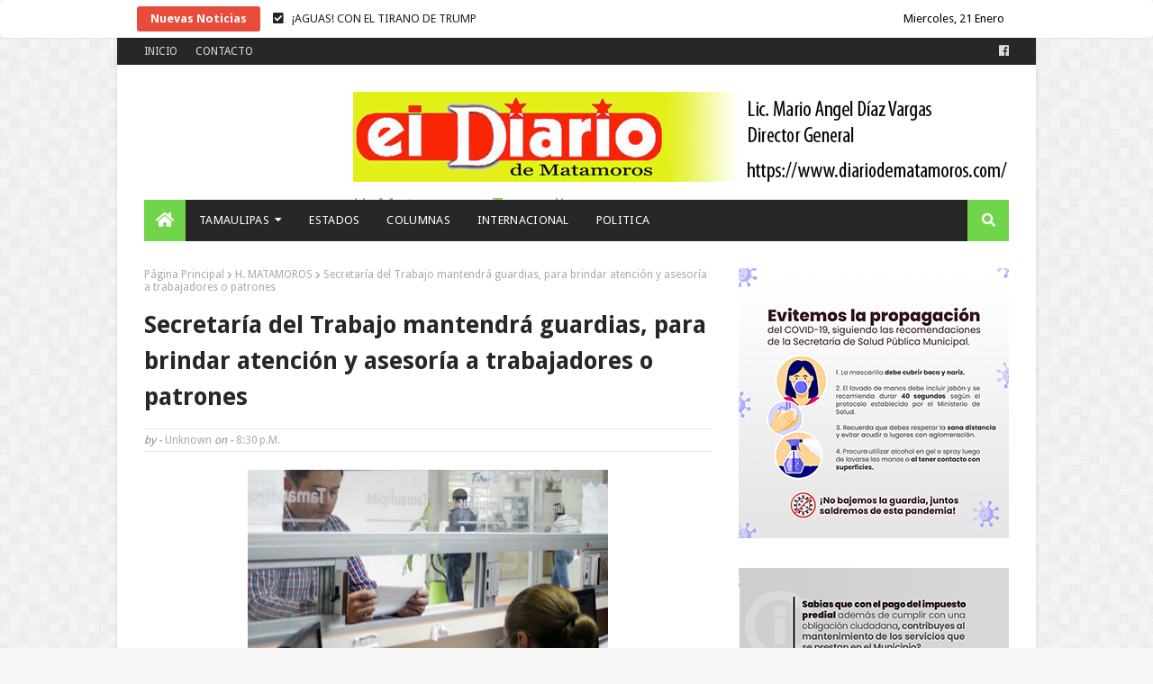

--- FILE ---
content_type: text/javascript; charset=UTF-8
request_url: https://www.diariodematamoros.com//feeds/posts/default?alt=json-in-script&max-results=10&callback=jQuery1124011128601507329638_1768975183855&_=1768975183856
body_size: 16836
content:
// API callback
jQuery1124011128601507329638_1768975183855({"version":"1.0","encoding":"UTF-8","feed":{"xmlns":"http://www.w3.org/2005/Atom","xmlns$openSearch":"http://a9.com/-/spec/opensearchrss/1.0/","xmlns$blogger":"http://schemas.google.com/blogger/2008","xmlns$georss":"http://www.georss.org/georss","xmlns$gd":"http://schemas.google.com/g/2005","xmlns$thr":"http://purl.org/syndication/thread/1.0","id":{"$t":"tag:blogger.com,1999:blog-4461985061158478301"},"updated":{"$t":"2026-01-20T08:03:36.842-06:00"},"category":[{"term":"H. MATAMOROS"},{"term":"UAT"},{"term":"COLUMNA PALACIO"},{"term":"CD. VICTORIA"},{"term":"ACTIVIDADES DEL GOBIERNO ESTATAL"},{"term":"COLUMNAS"},{"term":"NACIONAL"},{"term":"ACTIVIDADES DEL GOBIERNO DEL ESTADO"},{"term":"OPINIÓN"},{"term":"COLUMNA CANDELERO"},{"term":"COLUMNA DESDE LA CAPITAL"},{"term":"COLUMNISTAS"},{"term":"TAMAULIPAS"},{"term":"ESTADOS"},{"term":"COLUMNA EN LAS NUBES"},{"term":"INTERNACIONAL"},{"term":"ACTIVIDADES DE GOBIERNO"},{"term":"COLUMNA  POLÍTICA AL MARGEN"},{"term":"ELECCIONES 2018"},{"term":"ESTATAL"},{"term":"COLUMNA SEÑAL POLÍTICA"},{"term":"LA COLUMNA DE HOY"},{"term":"INTERIORES"},{"term":"¡QUE CONSTE..... SON REFLEXIONES!"},{"term":"SALUD"},{"term":"deportes"},{"term":"ESPECTÁCULOS"},{"term":"SEGURIDAD"},{"term":"¡QUE CONSTE SON REFLEXIONES"},{"term":"ACTIVIDADES DE GOBIERNO DEL ESTADO"},{"term":"COMENTARIO A TIEMPO"},{"term":"LOCAL"},{"term":"CD. RIO BRAVO"},{"term":"desde la capital"},{"term":"¡QUE CONSTE"},{"term":"SEÑAL POLITICA"},{"term":"CD. REYNOSA"},{"term":"Cartelera"},{"term":"POLITICA"},{"term":"CHISMORREO"},{"term":"COLUMNA OBELISCO"},{"term":"CIUDAD MADERO"},{"term":"ESTADO DEL TIEMPO"},{"term":"COLUMNA DIALOGANDO"},{"term":"LETRAS CRUZADAS"},{"term":"PODCAST"},{"term":"… SON REFLEXIONES!"},{"term":"COLUMNA LA VIDA COMO ES"},{"term":"DESDE EL BALCÓN"},{"term":"ESTADOS UNIDOS"},{"term":"POLICIACA"},{"term":"VALLE HERMOSO"},{"term":"ALTAMIRA"},{"term":"CIENCIA"},{"term":"COLUMNA CUENTA REGRESIVA"},{"term":"COLUMNA DE OCTAVIO RAZIEL"},{"term":"COLUMNA EL CARTÓN"},{"term":"GALERÍA"},{"term":"LO MAS VIRAL"},{"term":"VERACRUZ"},{"term":"VÍDEOS"},{"term":"ZACATECAS"},{"term":"¡QUE CONSTE SON REFLEXIONES!"}],"title":{"type":"text","$t":"El Diario de Matamoros"},"subtitle":{"type":"html","$t":"El Diario de Matamoros, S.A. de C.V."},"link":[{"rel":"http://schemas.google.com/g/2005#feed","type":"application/atom+xml","href":"https:\/\/www.diariodematamoros.com\/feeds\/posts\/default"},{"rel":"self","type":"application/atom+xml","href":"https:\/\/www.blogger.com\/feeds\/4461985061158478301\/posts\/default?alt=json-in-script\u0026max-results=10"},{"rel":"alternate","type":"text/html","href":"https:\/\/www.diariodematamoros.com\/"},{"rel":"hub","href":"http://pubsubhubbub.appspot.com/"},{"rel":"next","type":"application/atom+xml","href":"https:\/\/www.blogger.com\/feeds\/4461985061158478301\/posts\/default?alt=json-in-script\u0026start-index=11\u0026max-results=10"}],"author":[{"name":{"$t":"Anonymous"},"uri":{"$t":"http:\/\/www.blogger.com\/profile\/08327181463960465957"},"email":{"$t":"noreply@blogger.com"},"gd$image":{"rel":"http://schemas.google.com/g/2005#thumbnail","width":"16","height":"16","src":"https:\/\/img1.blogblog.com\/img\/b16-rounded.gif"}}],"generator":{"version":"7.00","uri":"http://www.blogger.com","$t":"Blogger"},"openSearch$totalResults":{"$t":"9210"},"openSearch$startIndex":{"$t":"1"},"openSearch$itemsPerPage":{"$t":"10"},"entry":[{"id":{"$t":"tag:blogger.com,1999:blog-4461985061158478301.post-3912228596938071198"},"published":{"$t":"2026-01-20T08:03:00.004-06:00"},"updated":{"$t":"2026-01-20T08:03:36.832-06:00"},"category":[{"scheme":"http://www.blogger.com/atom/ns#","term":"NACIONAL"}],"title":{"type":"text","$t":"¡AGUAS! CON EL TIRANO DE TRUMP"},"content":{"type":"html","$t":"\u003Cp\u003E\u0026nbsp;Martes 20 de enero de 2026\u003C\/p\u003E\u003Cp\u003E\u003C\/p\u003E\u003Cdiv class=\"separator\" style=\"clear: both; text-align: center;\"\u003E\u003Ca href=\"https:\/\/blogger.googleusercontent.com\/img\/a\/AVvXsEh39Xpyjfl3OAJ1MvcbQN5l46lBU6RvBfxeDK1nW8Ezh9DyeaD7Hzsm6ZUcT5ZCrKnx5-Uivy_s19GVF1L07IRjv0SxSreAIcXf-s8P_HHTf5QjxRMIyhOsbWf5-FaHyOK4gZOjJE1BURwmNvvSlZ5e5dWFr3BuWUthz6evvKH-sCCH-28X7CiCfZIMqK_D\" style=\"margin-left: 1em; margin-right: 1em;\"\u003E\u003Cimg alt=\"\" data-original-height=\"900\" data-original-width=\"1600\" height=\"180\" src=\"https:\/\/blogger.googleusercontent.com\/img\/a\/AVvXsEh39Xpyjfl3OAJ1MvcbQN5l46lBU6RvBfxeDK1nW8Ezh9DyeaD7Hzsm6ZUcT5ZCrKnx5-Uivy_s19GVF1L07IRjv0SxSreAIcXf-s8P_HHTf5QjxRMIyhOsbWf5-FaHyOK4gZOjJE1BURwmNvvSlZ5e5dWFr3BuWUthz6evvKH-sCCH-28X7CiCfZIMqK_D\" width=\"320\" \/\u003E\u003C\/a\u003E\u003C\/div\u003E\u003Cbr \/\u003E\u003Cp\u003E\u003C\/p\u003E\u003Cp\u003E¡AGUAS! CON EL TIRANO DE TRUMP\u003C\/p\u003E\u003Cp\u003E\u003Cbr \/\u003E\u003C\/p\u003E\u003Cp\u003ELocutor René Narváez Lozada\u0026nbsp;\u003C\/p\u003E\u003Cp\u003E“La voz de México”\u003C\/p\u003E\u003Cp\u003E\u003Cbr \/\u003E\u003C\/p\u003E\u003Cp\u003E*Si o sí existe peligro inminente de invasión a MÈXICO por parte del ejército y gobierno de los Estados Unidos.\u003C\/p\u003E\u003Cp\u003E\u003Cbr \/\u003E\u003C\/p\u003E\u003Cp\u003EYa existen señales del inicio de una invasión eminentemente aunque el gobierno mexicano lo niegue y muchos mexicanos tontamente no se hayan dado cuenta, de eso daré una amplia explicación el porqué si, MÈXICO peligra al igual que Groenlandia y por decir lo menos Canadá también.\u003C\/p\u003E\u003Cp\u003E\u003Cbr \/\u003E\u003C\/p\u003E\u003Cp\u003ELa presión de Trump empezó con colapsar la economía mexicana con IMPONER ARANCELES.\u003C\/p\u003E\u003Cp\u003E\u003Cbr \/\u003E\u003C\/p\u003E\u003Cp\u003ELos ARANCELES son una medida abusiva de robarse descaradamente dinero y la economía de un estado “con un pretexto de algo inexistente” como el decir que los países, se benefician mucho al tener como socio comercial a los Estados Unidos y por eso deben pagar impuestos, “Hagame usted el recanijo favor” diría mi abuelita Panchita “Pinches gringos abusivos”.\u003C\/p\u003E\u003Cp\u003EPor otra parte su espíritu psicopatológico abusivo y expansionista como buen tirano se demuestra claramente ya que\u0026nbsp;\u003C\/p\u003E\u003Cp\u003E“Trump amenaza con militares invadir Groenlandia y despojar a DINAMARCA de esta porción geográfica”\u003C\/p\u003E\u003Cp\u003E* Por las buenas o por las malas Groenlandia “será nuestra”.\u003C\/p\u003E\u003Cp\u003E*Trump es un facista con ideas de invasión y expansionistas.\u0026nbsp;\u003C\/p\u003E\u003Cp\u003E*Groelandia es un botín ambicioso por sus recursos naturales para aumentar las riquezas de TRUMP y eventualmente a USA. Y con este discurso abre en la mente de los norteamericanos hacerse de las ambiciosas riquezas petrolíferas de esta región y sus recursos naturales.\u003C\/p\u003E\u003Cp\u003ETengo temor fundado. Y preocupación sobre el posible peligro de invasión a México debido a la mente enferma y ambiciosa y al interés expansionista de Trump.\u0026nbsp;\u003C\/p\u003E\u003Cp\u003ESegún algunos análisis sin temor a equivocarme, “hemos visto que la estrategia de Trump se ha centrado en aprovechar los conflictos que ha creado la 4a Transformación desde que llegó MORENA lo que ha provocado la debilidad interna de México” “Lo que ha provocado cierto colapso en la economía mexicana y se demuestra in el alza de gasolina” la violencia de los cuadros crimíneles y el alto número de desaparecidos de personas más que en una invasión militar directa.\u003C\/p\u003E\u003Cp\u003EPor otra parte me gustaría decir y demostrar algunas “Señales de la invasión invisible que están haciendo los norteamericanos en MÈXICO”\u003C\/p\u003E\u003Cp\u003E- Militarización de la frontera norte de Mexico\u0026nbsp;\u003C\/p\u003E\u003Cp\u003E- ⁠”El ejército mexicano aún en contra de su voluntad ha estado sometido y trabajando bajo órdenes implícitas del gobierno de los Estados Unidos especialmente del Pentágono”, lo que sugiere el sometimiento de nosotros y una influencia creciente de Estados Unidos en la seguridad nacional de México.\u003C\/p\u003E\u003Cp\u003E- Los Estados Unidos han provocado una “Guerra comercial” Basados\u0026nbsp; en “La complicidad, corrupción y colusión del gobierno mexicano con alguno o todos los grupos del crimen organizado, lo que ha sido utilizada por Trump como pretexto y una herramienta para someter a su voluntad e intereses y ejercer presión económica y los medios de producción sobre México.\u003C\/p\u003E\u003Cp\u003E* Actualmente Trump tiene “Influencia en la política interna de nuestro país, nos guste o no reconocer”\u0026nbsp;\u003C\/p\u003E\u003Cp\u003E* ⁠Se ha sugerido que Trump ha utilizado la corrupción y el narcotráfico en México para presionar a la presidenta Dra. Claudia Sheinbaum Pardo e influir en la toma de decisiones del gobierno mexicano.\u003C\/p\u003E\u003Cp\u003EPor ejemplo obligó a\u0026nbsp; Claudia a que entregara más de 50 mexicanos acusados de ser líderes del narcotrafico “lo que tampoco se puede negar”\u0026nbsp;\u003C\/p\u003E\u003Cp\u003E“Sin embargo en mi criterio estas personas detenidas tenia que ser obligadamente juzgadas en nuestro país por nuestras propias autoridades judiciales por sus delitos y crímenes cometidos en MÈXICO” Les pregunto ¿No lo creen ustedes.\u003C\/p\u003E\u003Cp\u003ELa situación es compleja, más\u0026nbsp; es importante destacar que aunque no hay pruebas concretas de una invasión militar inminente.\u0026nbsp; O obstante no se puede negar que las fuerzas militares y policiales estadounidenses han entrado e invadido suelo mexicano y el espacio aéreo cada vez que quieren.\u003C\/p\u003E\u003Cp\u003EPor lo que es cierto que la relación entre México y Estados Unidos ha sido tensa en los últimos años, y la influencia de Trump en la política mexicana es innegable y\u0026nbsp; ha sido un tema de debate y el talón de Aquiles para las autoridades mexicanas.\u003C\/p\u003E"},"link":[{"rel":"replies","type":"application/atom+xml","href":"https:\/\/www.diariodematamoros.com\/feeds\/3912228596938071198\/comments\/default","title":"Comentarios de la entrada"},{"rel":"replies","type":"text/html","href":"https:\/\/www.diariodematamoros.com\/2026\/01\/aguas-con-el-tirano-de-trump.html#comment-form","title":"0 Comentarios"},{"rel":"edit","type":"application/atom+xml","href":"https:\/\/www.blogger.com\/feeds\/4461985061158478301\/posts\/default\/3912228596938071198"},{"rel":"self","type":"application/atom+xml","href":"https:\/\/www.blogger.com\/feeds\/4461985061158478301\/posts\/default\/3912228596938071198"},{"rel":"alternate","type":"text/html","href":"https:\/\/www.diariodematamoros.com\/2026\/01\/aguas-con-el-tirano-de-trump.html","title":"¡AGUAS! CON EL TIRANO DE TRUMP"}],"author":[{"name":{"$t":"El diario de Matamoros"},"uri":{"$t":"http:\/\/www.blogger.com\/profile\/01282321496933019916"},"email":{"$t":"noreply@blogger.com"},"gd$image":{"rel":"http://schemas.google.com/g/2005#thumbnail","width":"16","height":"16","src":"https:\/\/img1.blogblog.com\/img\/b16-rounded.gif"}}],"media$thumbnail":{"xmlns$media":"http://search.yahoo.com/mrss/","url":"https:\/\/blogger.googleusercontent.com\/img\/a\/AVvXsEh39Xpyjfl3OAJ1MvcbQN5l46lBU6RvBfxeDK1nW8Ezh9DyeaD7Hzsm6ZUcT5ZCrKnx5-Uivy_s19GVF1L07IRjv0SxSreAIcXf-s8P_HHTf5QjxRMIyhOsbWf5-FaHyOK4gZOjJE1BURwmNvvSlZ5e5dWFr3BuWUthz6evvKH-sCCH-28X7CiCfZIMqK_D=s72-c","height":"72","width":"72"},"thr$total":{"$t":"0"}},{"id":{"$t":"tag:blogger.com,1999:blog-4461985061158478301.post-48095133942167185"},"published":{"$t":"2026-01-20T08:00:00.002-06:00"},"updated":{"$t":"2026-01-20T08:00:04.450-06:00"},"category":[{"scheme":"http://www.blogger.com/atom/ns#","term":"NACIONAL"}],"title":{"type":"text","$t":"POCO VENENO NO MATA"},"content":{"type":"html","$t":"\u003Cp\u003E\u0026nbsp;Martes 20 de enero de 2026\u003C\/p\u003E\u003Cp\u003E\u003C\/p\u003E\u003Cdiv class=\"separator\" style=\"clear: both; text-align: center;\"\u003E\u003Ca href=\"https:\/\/blogger.googleusercontent.com\/img\/a\/AVvXsEhX24_3OpTtrbD7CAHOQcdgAiPlIYeYLo5BMRH4iAfHCmPSag5nkgpJJXOoeLWwuB5pNNc74JYaGOCGkdF-cImVOgkX2gm2Uxb3Vca7VS6leYHKs69bSkOmL6uN28SztuYh5k8h_vQGynpalcWfI_qxCX88HB95WXh2QcKzMf7xozIVqinNQnsVdEUJsGU0\" style=\"margin-left: 1em; margin-right: 1em;\"\u003E\u003Cimg alt=\"\" data-original-height=\"148\" data-original-width=\"188\" height=\"240\" src=\"https:\/\/blogger.googleusercontent.com\/img\/a\/AVvXsEhX24_3OpTtrbD7CAHOQcdgAiPlIYeYLo5BMRH4iAfHCmPSag5nkgpJJXOoeLWwuB5pNNc74JYaGOCGkdF-cImVOgkX2gm2Uxb3Vca7VS6leYHKs69bSkOmL6uN28SztuYh5k8h_vQGynpalcWfI_qxCX88HB95WXh2QcKzMf7xozIVqinNQnsVdEUJsGU0\" width=\"305\" \/\u003E\u003C\/a\u003E\u003C\/div\u003E\u003Cbr \/\u003EPOCO VENENO NO MATA\u003Cp\u003E\u003C\/p\u003E\u003Cp\u003EPor Josué Beultespacher\u003C\/p\u003E\u003Cp\u003E\u003Cspan style=\"background-color: black; color: #e7e9ea; font-family: TwitterChirp, -apple-system, BlinkMacSystemFont, \u0026quot;Segoe UI\u0026quot;, Roboto, Helvetica, Arial, sans-serif; font-size: 17px; white-space-collapse: preserve;\"\u003EDe que te sirve registrar tu celular si mañana te lo roban y lo siguen usando con todos tus datos y hasta huella digital?\nAsí pasa ya en Perú y Bolivia...\u003C\/span\u003E\u003C\/p\u003E"},"link":[{"rel":"replies","type":"application/atom+xml","href":"https:\/\/www.diariodematamoros.com\/feeds\/48095133942167185\/comments\/default","title":"Comentarios de la entrada"},{"rel":"replies","type":"text/html","href":"https:\/\/www.diariodematamoros.com\/2026\/01\/poco-veneno-no-mata_20.html#comment-form","title":"0 Comentarios"},{"rel":"edit","type":"application/atom+xml","href":"https:\/\/www.blogger.com\/feeds\/4461985061158478301\/posts\/default\/48095133942167185"},{"rel":"self","type":"application/atom+xml","href":"https:\/\/www.blogger.com\/feeds\/4461985061158478301\/posts\/default\/48095133942167185"},{"rel":"alternate","type":"text/html","href":"https:\/\/www.diariodematamoros.com\/2026\/01\/poco-veneno-no-mata_20.html","title":"POCO VENENO NO MATA"}],"author":[{"name":{"$t":"El diario de Matamoros"},"uri":{"$t":"http:\/\/www.blogger.com\/profile\/01282321496933019916"},"email":{"$t":"noreply@blogger.com"},"gd$image":{"rel":"http://schemas.google.com/g/2005#thumbnail","width":"16","height":"16","src":"https:\/\/img1.blogblog.com\/img\/b16-rounded.gif"}}],"media$thumbnail":{"xmlns$media":"http://search.yahoo.com/mrss/","url":"https:\/\/blogger.googleusercontent.com\/img\/a\/AVvXsEhX24_3OpTtrbD7CAHOQcdgAiPlIYeYLo5BMRH4iAfHCmPSag5nkgpJJXOoeLWwuB5pNNc74JYaGOCGkdF-cImVOgkX2gm2Uxb3Vca7VS6leYHKs69bSkOmL6uN28SztuYh5k8h_vQGynpalcWfI_qxCX88HB95WXh2QcKzMf7xozIVqinNQnsVdEUJsGU0=s72-c","height":"72","width":"72"},"thr$total":{"$t":"0"}},{"id":{"$t":"tag:blogger.com,1999:blog-4461985061158478301.post-6515494363160324896"},"published":{"$t":"2026-01-20T07:56:06.654-06:00"},"updated":{"$t":"2026-01-20T07:56:59.445-06:00"},"category":[{"scheme":"http://www.blogger.com/atom/ns#","term":"UAT"}],"title":{"type":"text","$t":"UAT y Gobierno de Nuevo Laredo inauguran obras en la nueva Preparatoria"},"content":{"type":"html","$t":"\u003Cp\u003E\u0026nbsp;Martes 20 de enero de 2026\u003C\/p\u003E\u003Cp\u003E\u003C\/p\u003E\u003Cdiv class=\"separator\" style=\"clear: both; text-align: center;\"\u003E\u003Ca href=\"https:\/\/blogger.googleusercontent.com\/img\/a\/AVvXsEjpN8j8zplNczAxyI5VYdIh48wKtdaH8YP31EYWA4DBqfIil1AIZUgeqqiK-Feqj3l5plXqh5SknzYaYTZo8D4oBTZPuQ9wN38fJqsl_eTU9Q79QJ8pNB0NXWmEyU4yIZF4Tmy6UH3WO2tZFFmjpiHEXRFGKXStXdbUjPNszqXYTAmqZI1WAma6_uGkZE1F\" style=\"margin-left: 1em; margin-right: 1em;\"\u003E\u003Cimg alt=\"\" data-original-height=\"1920\" data-original-width=\"2560\" height=\"270\" src=\"https:\/\/blogger.googleusercontent.com\/img\/a\/AVvXsEjpN8j8zplNczAxyI5VYdIh48wKtdaH8YP31EYWA4DBqfIil1AIZUgeqqiK-Feqj3l5plXqh5SknzYaYTZo8D4oBTZPuQ9wN38fJqsl_eTU9Q79QJ8pNB0NXWmEyU4yIZF4Tmy6UH3WO2tZFFmjpiHEXRFGKXStXdbUjPNszqXYTAmqZI1WAma6_uGkZE1F=w359-h270\" width=\"359\" \/\u003E\u003C\/a\u003E\u003C\/div\u003E\u003Cbr \/\u003E\u003Cp class=\"MsoNormal\"\u003E\u003Cspan lang=\"ES\" style=\"mso-ansi-language: ES;\"\u003ENuevo Laredo,\nTam.; 19 de enero de 2026.\u003Co:p\u003E\u003C\/o:p\u003E\u003C\/span\u003E\u003C\/p\u003E\n\n\u003Cp align=\"center\" class=\"MsoNormal\" style=\"text-align: center;\"\u003E\u003Cb\u003E\u003Cspan lang=\"ES\" style=\"font-size: 14.0pt; line-height: 107%; mso-ansi-language: ES;\"\u003EUAT y Gobierno\nde Nuevo Laredo inauguran obras en la nueva Preparatoria\u003Co:p\u003E\u003C\/o:p\u003E\u003C\/span\u003E\u003C\/b\u003E\u003C\/p\u003E\n\n\u003Cul style=\"margin-top: 0cm;\" type=\"disc\"\u003E\n \u003Cli class=\"MsoNormal\" style=\"line-height: 150%; mso-list: l0 level1 lfo1;\"\u003E\u003Ci\u003E\u003Cspan lang=\"ES\" style=\"mso-ansi-language: ES;\"\u003EEn el marco del inicio del período\n     escolar universitario 2026-1, el rector Dámaso Anaya y la alcaldesa de\n     Nuevo Laredo, Carmen Lilia Canturosas, entregaron la techumbre y el\n     estacionamiento de la Preparatoria de la UAT en esta ciudad fronteriza\u003C\/span\u003E\u003C\/i\u003E\u003Cspan lang=\"ES\" style=\"mso-ansi-language: ES;\"\u003E.\u003Co:p\u003E\u003C\/o:p\u003E\u003C\/span\u003E\u003C\/li\u003E\n\u003C\/ul\u003E\n\n\u003Cp class=\"MsoNormal\" style=\"line-height: 150%; text-align: justify;\"\u003E\u003Cspan lang=\"ES\" style=\"mso-ansi-language: ES;\"\u003EEl rector de la Universidad Autónoma de Tamaulipas\n(UAT), Dámaso Anaya Alvarado, y la alcaldesa de Nuevo Laredo, Carmen Lilia Canturosas\nVillarreal, reafirmaron el compromiso de fortalecer la infraestructura\neducativa en esta región fronteriza mediante la entrega de obras en la\nPreparatoria UAT Campus Nuevo Laredo.\u003Co:p\u003E\u003C\/o:p\u003E\u003C\/span\u003E\u003C\/p\u003E\n\n\u003Cp class=\"MsoNormal\" style=\"line-height: 150%; text-align: justify;\"\u003E\u003Cspan lang=\"ES\" style=\"mso-ansi-language: ES;\"\u003ELa entrega, realizada en el marco de apertura del\nciclo escolar 2026-1 de la UAT, incluyó la techumbre monumental, diseñada para\nproteger a los estudiantes de las inclemencias del tiempo durante sus\nactividades al aire libre; así como el estacionamiento, destinado a mejorar la\nmovilidad y el orden dentro del plantel.\u003Co:p\u003E\u003C\/o:p\u003E\u003C\/span\u003E\u003C\/p\u003E\n\n\u003Cp class=\"MsoNormal\" style=\"line-height: 150%; text-align: justify;\"\u003E\u003Cspan lang=\"ES\" style=\"mso-ansi-language: ES;\"\u003ELa ceremonia inició con los honores a la bandera\nnacional, con la presencia de autoridades universitarias y municipales,\nintegrantes del cabildo y comunidad académica y estudiantil, en un acto que\nrefrendó la coordinación institucional en beneficio de la educación media\nsuperior.\u003Co:p\u003E\u003C\/o:p\u003E\u003C\/span\u003E\u003C\/p\u003E\n\n\u003Cp class=\"MsoNormal\" style=\"line-height: 150%; text-align: justify;\"\u003E\u003Cspan lang=\"ES\" style=\"mso-ansi-language: ES;\"\u003EEl rector Dámaso Anaya Alvarado destacó que la\nentrega de esta infraestructura es reflejo de una visión coincidente entre la\nUniversidad y el Gobierno Municipal, en la que la educación se asume como un\neje estratégico para el desarrollo social y la construcción de mejores\ncondiciones de vida.\u003Co:p\u003E\u003C\/o:p\u003E\u003C\/span\u003E\u003C\/p\u003E\n\n\u003Cp class=\"MsoNormal\" style=\"line-height: 150%; text-align: justify;\"\u003E\u003Cspan lang=\"ES\" style=\"mso-ansi-language: ES;\"\u003ESubrayó que la Preparatoria UAT Nuevo Laredo es un\nproyecto joven que ha mostrado un crecimiento sostenido, atendiendo a una\ncomunidad estudiantil en constante expansión, luego de reconocer al Gobierno\nMunicipal de Nuevo Laredo por su respaldo, destacando que la colaboración\ninstitucional ha sido determinante para consolidar este plantel como un\nreferente de la educación media superior en la región fronteriza.\u003Co:p\u003E\u003C\/o:p\u003E\u003C\/span\u003E\u003C\/p\u003E\n\n\u003Cp class=\"MsoNormal\" style=\"line-height: 150%; text-align: justify;\"\u003E\u003Cspan lang=\"ES\" style=\"mso-ansi-language: ES;\"\u003EPor su parte, la presidenta municipal, Carmen\nLilia Canturosas, reafirmó el compromiso con la educación y la generación de\noportunidades para las nuevas generaciones. Señaló que esta obra responde a una\npolítica pública orientada a fortalecer la infraestructura educativa y a\ngarantizar espacios adecuados que promuevan el desarrollo integral de las y los\njóvenes.\u003Co:p\u003E\u003C\/o:p\u003E\u003C\/span\u003E\u003C\/p\u003E\n\n\u003Cp class=\"MsoNormal\" style=\"line-height: 150%; text-align: justify;\"\u003E\u003Cspan lang=\"ES\" style=\"mso-ansi-language: ES;\"\u003EDurante el acto, el director de la Preparatoria\nUAT Nuevo Laredo, César Eugenio Hernández Ancona, resaltó la importancia de la\nobra para la vida escolar del plantel; mientras que la alumna Dheily Dariana\nPonce Uscanga agradeció, a nombre del estudiantado, la entrega de este nuevo\nespacio que favorecerá la convivencia y el esparcimiento.\u003Co:p\u003E\u003C\/o:p\u003E\u003C\/span\u003E\u003C\/p\u003E\n\n\u003Cp class=\"MsoNormal\" style=\"line-height: 150%; text-align: justify;\"\u003E\u003Cspan lang=\"ES\" style=\"mso-ansi-language: ES;\"\u003EPor parte de la UAT, se contó también con la\npresencia del director de la Facultad de Comercio, Administración y Ciencias\nSociales, René Adrián Salinas Salinas, y la directora de la Facultad de\nEnfermería, Verónica Guajardo Balderas.\u003Co:p\u003E\u003C\/o:p\u003E\u003C\/span\u003E\u003C\/p\u003E\n\n\u003Cp class=\"MsoNormal\" style=\"line-height: 150%; text-align: justify;\"\u003E\u003Cspan lang=\"ES\" style=\"mso-ansi-language: ES;\"\u003E\u003Co:p\u003E\u0026nbsp;\u003C\/o:p\u003E\u003C\/span\u003E\u003C\/p\u003E\n\n\u003Cp class=\"MsoNormal\" style=\"line-height: 150%; text-align: justify;\"\u003E\u003Cspan lang=\"ES\" style=\"mso-ansi-language: ES;\"\u003E\u003Co:p\u003E\u0026nbsp;\u003C\/o:p\u003E\u003C\/span\u003E\u003C\/p\u003E\u003Cbr \/\u003E\u003Cp\u003E\u003C\/p\u003E"},"link":[{"rel":"replies","type":"application/atom+xml","href":"https:\/\/www.diariodematamoros.com\/feeds\/6515494363160324896\/comments\/default","title":"Comentarios de la entrada"},{"rel":"replies","type":"text/html","href":"https:\/\/www.diariodematamoros.com\/2026\/01\/uat-y-gobierno-de-nuevo-laredo.html#comment-form","title":"0 Comentarios"},{"rel":"edit","type":"application/atom+xml","href":"https:\/\/www.blogger.com\/feeds\/4461985061158478301\/posts\/default\/6515494363160324896"},{"rel":"self","type":"application/atom+xml","href":"https:\/\/www.blogger.com\/feeds\/4461985061158478301\/posts\/default\/6515494363160324896"},{"rel":"alternate","type":"text/html","href":"https:\/\/www.diariodematamoros.com\/2026\/01\/uat-y-gobierno-de-nuevo-laredo.html","title":"UAT y Gobierno de Nuevo Laredo inauguran obras en la nueva Preparatoria"}],"author":[{"name":{"$t":"El diario de Matamoros"},"uri":{"$t":"http:\/\/www.blogger.com\/profile\/01282321496933019916"},"email":{"$t":"noreply@blogger.com"},"gd$image":{"rel":"http://schemas.google.com/g/2005#thumbnail","width":"16","height":"16","src":"https:\/\/img1.blogblog.com\/img\/b16-rounded.gif"}}],"media$thumbnail":{"xmlns$media":"http://search.yahoo.com/mrss/","url":"https:\/\/blogger.googleusercontent.com\/img\/a\/AVvXsEjpN8j8zplNczAxyI5VYdIh48wKtdaH8YP31EYWA4DBqfIil1AIZUgeqqiK-Feqj3l5plXqh5SknzYaYTZo8D4oBTZPuQ9wN38fJqsl_eTU9Q79QJ8pNB0NXWmEyU4yIZF4Tmy6UH3WO2tZFFmjpiHEXRFGKXStXdbUjPNszqXYTAmqZI1WAma6_uGkZE1F=s72-w359-h270-c","height":"72","width":"72"},"thr$total":{"$t":"0"}},{"id":{"$t":"tag:blogger.com,1999:blog-4461985061158478301.post-5287516769064802937"},"published":{"$t":"2026-01-20T07:54:00.006-06:00"},"updated":{"$t":"2026-01-20T07:54:33.418-06:00"},"category":[{"scheme":"http://www.blogger.com/atom/ns#","term":"ACTIVIDADES DEL GOBIERNO ESTATAL"}],"title":{"type":"text","$t":"Van más de 2 mil 400 mdp invertidos en infraestructura educativa en Tamaulipas"},"content":{"type":"html","$t":"\u003Cp\u003E\u0026nbsp;Martes 20 de enero de 2026\u003C\/p\u003E\u003Cp\u003E\u003C\/p\u003E\u003Cdiv class=\"separator\" style=\"clear: both; text-align: center;\"\u003E\u003Ca href=\"https:\/\/blogger.googleusercontent.com\/img\/a\/AVvXsEhcR5KVBo4W-rtiFOsfE79-A1D8DHzoCSbdbQedYQnXpiB4EZNokjuWQ9AfGHVpKrwnVAv0GgFLlj5O3pmUMW-b-bYhDflnfgfSgVMHEEL-a2oldlGG2kIHXkTyrngkvcwLD0_-zJ4cVMTxOWC9yJZRlo540NjGfofpUeeRFoo-qrST7Vhc7A4TfNKhQwOS\" style=\"margin-left: 1em; margin-right: 1em;\"\u003E\u003Cimg alt=\"\" data-original-height=\"770\" data-original-width=\"1041\" height=\"270\" src=\"https:\/\/blogger.googleusercontent.com\/img\/a\/AVvXsEhcR5KVBo4W-rtiFOsfE79-A1D8DHzoCSbdbQedYQnXpiB4EZNokjuWQ9AfGHVpKrwnVAv0GgFLlj5O3pmUMW-b-bYhDflnfgfSgVMHEEL-a2oldlGG2kIHXkTyrngkvcwLD0_-zJ4cVMTxOWC9yJZRlo540NjGfofpUeeRFoo-qrST7Vhc7A4TfNKhQwOS=w365-h270\" width=\"365\" \/\u003E\u003C\/a\u003E\u003C\/div\u003E\u003Cp\u003E\u003C\/p\u003E\u003Cp\u003E\u003Cbr \/\u003E\u003C\/p\u003E\u003Cp\u003ECiudad Victoria, Tamaulipas.– Para que todas las escuelas cuenten con las condiciones físicas necesarias para la enseñanza educativa, en Tamaulipas se han invertido, en lo que va de la administración estatal, más de 2 mil 400 millones de pesos en infraestructura educativa.\u003C\/p\u003E\u003Cp\u003EMiguel Ángel Valdez García, secretario de Educación de Tamaulipas, señaló que existen 6 mil 152 escuelas en la entidad, por lo que el Gobierno del Estado, a través del Instituto Tamaulipeco de Infraestructura Física Educativa (ITIFE) y con recursos del Fondo de Aportaciones Múltiples (FAM), ha invertido mil 152 millones de pesos. Además, la Federación ha destinado mil 300 millones de pesos mediante el programa federal La Escuela es Nuestra (LEEN).\u003C\/p\u003E\u003Cp\u003E“Si lo ves, son arriba de 2 mil 200 millones de pesos los que se han ido directamente a reparar las escuelas de Tamaulipas; es un buen empujón. El gobernador me ha pedido que apretemos el paso. El gobernador quiere que todas las escuelas tengan condiciones de dignidad: buenos baños, una buena techumbre, minisplit y la capacidad adecuada en el transformador eléctrico”, precisó.\u003C\/p\u003E\u003Cp\u003EResaltó que no solo se ha trabajado de manera coordinada con la Federación en el tema de infraestructura, sino también en programas que impactan a la comunidad escolar, como el programa Vive Saludable, Vive Feliz, con resultados muy positivos desde su implementación el año pasado.\u003C\/p\u003E\u003Cp\u003E“El 94 por ciento, hoy en día, de las escuelas en Tamaulipas ya no venden productos ultraprocesados. Hemos estado recorriendo; habrá algunas que todavía están trabajando en ese proceso, pero vamos a apretar, porque tenemos que llegar al 100 por ciento”, añadió.\u003C\/p\u003E\u003Cp\u003EDestacó que todas estas acciones en beneficio de la educación son resultado del respaldo que tiene el sector educativo por parte del gobernador Américo Villarreal Anaya, quien impulsa una política en la que el eje principal de su gobierno es el bienestar y el desarrollo de las y los estudiantes tamaulipecos.\u003C\/p\u003E"},"link":[{"rel":"replies","type":"application/atom+xml","href":"https:\/\/www.diariodematamoros.com\/feeds\/5287516769064802937\/comments\/default","title":"Comentarios de la entrada"},{"rel":"replies","type":"text/html","href":"https:\/\/www.diariodematamoros.com\/2026\/01\/van-mas-de-2-mil-400-mdp-invertidos-en.html#comment-form","title":"0 Comentarios"},{"rel":"edit","type":"application/atom+xml","href":"https:\/\/www.blogger.com\/feeds\/4461985061158478301\/posts\/default\/5287516769064802937"},{"rel":"self","type":"application/atom+xml","href":"https:\/\/www.blogger.com\/feeds\/4461985061158478301\/posts\/default\/5287516769064802937"},{"rel":"alternate","type":"text/html","href":"https:\/\/www.diariodematamoros.com\/2026\/01\/van-mas-de-2-mil-400-mdp-invertidos-en.html","title":"Van más de 2 mil 400 mdp invertidos en infraestructura educativa en Tamaulipas"}],"author":[{"name":{"$t":"El diario de Matamoros"},"uri":{"$t":"http:\/\/www.blogger.com\/profile\/01282321496933019916"},"email":{"$t":"noreply@blogger.com"},"gd$image":{"rel":"http://schemas.google.com/g/2005#thumbnail","width":"16","height":"16","src":"https:\/\/img1.blogblog.com\/img\/b16-rounded.gif"}}],"media$thumbnail":{"xmlns$media":"http://search.yahoo.com/mrss/","url":"https:\/\/blogger.googleusercontent.com\/img\/a\/AVvXsEhcR5KVBo4W-rtiFOsfE79-A1D8DHzoCSbdbQedYQnXpiB4EZNokjuWQ9AfGHVpKrwnVAv0GgFLlj5O3pmUMW-b-bYhDflnfgfSgVMHEEL-a2oldlGG2kIHXkTyrngkvcwLD0_-zJ4cVMTxOWC9yJZRlo540NjGfofpUeeRFoo-qrST7Vhc7A4TfNKhQwOS=s72-w365-h270-c","height":"72","width":"72"},"thr$total":{"$t":"0"}},{"id":{"$t":"tag:blogger.com,1999:blog-4461985061158478301.post-5849553562776663947"},"published":{"$t":"2026-01-20T07:50:00.009-06:00"},"updated":{"$t":"2026-01-20T07:50:36.846-06:00"},"category":[{"scheme":"http://www.blogger.com/atom/ns#","term":"H. MATAMOROS"}],"title":{"type":"text","$t":"Beto Granados encabeza la jornada 47 de Martes en tu Colonia, en Cabras Pintas"},"content":{"type":"html","$t":"\u003Cp\u003E\u0026nbsp;Martes 20 de enero de 2026\u003C\/p\u003E\u003Cp\u003E\u003C\/p\u003E\u003Cdiv class=\"separator\" style=\"clear: both; text-align: center;\"\u003E\u003Ca href=\"https:\/\/blogger.googleusercontent.com\/img\/a\/AVvXsEhYldOLWvkUMFL5K0zMoBb0Zx-ntzpoh8eM05VU9Ru9d6tjSUHbdBeme5v7pQ72qEcZEI0_ZhnVJgkA7JJ3njIMnLXcZqdYoyzDiZHQ_hc1_gZVj1pjXhXVL9jdC98F6V7iihq31SAyzP6p8h6nnzOs52ymkyuKwyztxMOVMfYU0fiIj21kxSwBoja6xD9s\" style=\"margin-left: 1em; margin-right: 1em;\"\u003E\u003Cimg alt=\"\" data-original-height=\"1600\" data-original-width=\"1280\" height=\"343\" src=\"https:\/\/blogger.googleusercontent.com\/img\/a\/AVvXsEhYldOLWvkUMFL5K0zMoBb0Zx-ntzpoh8eM05VU9Ru9d6tjSUHbdBeme5v7pQ72qEcZEI0_ZhnVJgkA7JJ3njIMnLXcZqdYoyzDiZHQ_hc1_gZVj1pjXhXVL9jdC98F6V7iihq31SAyzP6p8h6nnzOs52ymkyuKwyztxMOVMfYU0fiIj21kxSwBoja6xD9s=w274-h343\" width=\"274\" \/\u003E\u003C\/a\u003E\u003C\/div\u003E\u003Cp\u003E\u003C\/p\u003E\u003Cp\u003E\u003Cbr \/\u003E\u003C\/p\u003E\u003Cp\u003EH. Matamoros, Tamaulipas.- Como parte del programa “Martes en tu Colonia”, el alcalde Beto Granados visita este día la colonia Cabras Pintas, reafirmando su compromiso de mantener un gobierno cercano y atento a las necesidades de la ciudadanía.\u003C\/p\u003E\u003Cp\u003EEl Presidente Municipal atenderá a los vecinos a partir de las 10:00 de la mañana en el Campo de futbol Cabras pintas, ubicado en la calle General Francisco Villa, entre Avenida Virgilio Garza Ruiz y calle Lázaro Cárdenas.\u003C\/p\u003E\u003Cp\u003EDurante la jornada, el alcalde estará acompañado por dependencias municipales, que brindarán atención directa, orientación y servicios, acercando soluciones y respuestas a las familias del sector.\u003C\/p\u003E\u003Cp\u003ECon esta jornada, el programa “Martes en tu Colonia” suma su visita número 47, consolidándose como una estrategia permanente de contacto directo con la ciudadanía, que permite escuchar de primera mano las necesidades de cada sector y dar seguimiento puntual a las solicitudes de las familias matamorenses. Matamoros avanza con un gobierno cercano, sensible y presente en cada colonia.\u003C\/p\u003E"},"link":[{"rel":"replies","type":"application/atom+xml","href":"https:\/\/www.diariodematamoros.com\/feeds\/5849553562776663947\/comments\/default","title":"Comentarios de la entrada"},{"rel":"replies","type":"text/html","href":"https:\/\/www.diariodematamoros.com\/2026\/01\/beto-granados-encabeza-la-jornada-47-de.html#comment-form","title":"0 Comentarios"},{"rel":"edit","type":"application/atom+xml","href":"https:\/\/www.blogger.com\/feeds\/4461985061158478301\/posts\/default\/5849553562776663947"},{"rel":"self","type":"application/atom+xml","href":"https:\/\/www.blogger.com\/feeds\/4461985061158478301\/posts\/default\/5849553562776663947"},{"rel":"alternate","type":"text/html","href":"https:\/\/www.diariodematamoros.com\/2026\/01\/beto-granados-encabeza-la-jornada-47-de.html","title":"Beto Granados encabeza la jornada 47 de Martes en tu Colonia, en Cabras Pintas"}],"author":[{"name":{"$t":"El diario de Matamoros"},"uri":{"$t":"http:\/\/www.blogger.com\/profile\/01282321496933019916"},"email":{"$t":"noreply@blogger.com"},"gd$image":{"rel":"http://schemas.google.com/g/2005#thumbnail","width":"16","height":"16","src":"https:\/\/img1.blogblog.com\/img\/b16-rounded.gif"}}],"media$thumbnail":{"xmlns$media":"http://search.yahoo.com/mrss/","url":"https:\/\/blogger.googleusercontent.com\/img\/a\/AVvXsEhYldOLWvkUMFL5K0zMoBb0Zx-ntzpoh8eM05VU9Ru9d6tjSUHbdBeme5v7pQ72qEcZEI0_ZhnVJgkA7JJ3njIMnLXcZqdYoyzDiZHQ_hc1_gZVj1pjXhXVL9jdC98F6V7iihq31SAyzP6p8h6nnzOs52ymkyuKwyztxMOVMfYU0fiIj21kxSwBoja6xD9s=s72-w274-h343-c","height":"72","width":"72"},"thr$total":{"$t":"0"}},{"id":{"$t":"tag:blogger.com,1999:blog-4461985061158478301.post-196197659273980226"},"published":{"$t":"2026-01-19T08:28:00.003-06:00"},"updated":{"$t":"2026-01-19T08:28:24.895-06:00"},"category":[{"scheme":"http://www.blogger.com/atom/ns#","term":"COLUMNA PALACIO"}],"title":{"type":"text","$t":" El TMEC y Groenlandia"},"content":{"type":"html","$t":"\u003Cp\u003E\u0026nbsp;Lunes 19 de enero de 2026\u003C\/p\u003E\u003Cp\u003E\u003C\/p\u003E\u003Cdiv class=\"separator\" style=\"clear: both; text-align: center;\"\u003E\u003Ca href=\"https:\/\/blogger.googleusercontent.com\/img\/a\/AVvXsEjTUPmIsDUWYNN4XDa3xD5noQZJYUFEa8VDw9Px4FrqLF61L7fU5OdpjeNj1wGUK9Fg6i5FlHG0koQG9mjuyOZ611ehty2wzx04QEt6dt2JchmsYaMeufnP3LHa-NjxpNZgfAygwz3zS-2crZrBr0BjJEHCfho7OOCvltqwOm9V4q5EWkpJElcTFfLa8Lck\" style=\"margin-left: 1em; margin-right: 1em;\"\u003E\u003Cimg alt=\"\" data-original-height=\"1204\" data-original-width=\"1204\" height=\"240\" src=\"https:\/\/blogger.googleusercontent.com\/img\/a\/AVvXsEjTUPmIsDUWYNN4XDa3xD5noQZJYUFEa8VDw9Px4FrqLF61L7fU5OdpjeNj1wGUK9Fg6i5FlHG0koQG9mjuyOZ611ehty2wzx04QEt6dt2JchmsYaMeufnP3LHa-NjxpNZgfAygwz3zS-2crZrBr0BjJEHCfho7OOCvltqwOm9V4q5EWkpJElcTFfLa8Lck\" width=\"240\" \/\u003E\u003C\/a\u003E\u003C\/div\u003E\u003Cbr \/\u003E\u003Cp class=\"MsoNoSpacing\"\u003E\u003Cb\u003E\u003Cspan lang=\"ES\" style=\"font-size: 12.0pt; mso-ansi-language: ES;\"\u003EPALACIO\u003Co:p\u003E\u003C\/o:p\u003E\u003C\/span\u003E\u003C\/b\u003E\u003C\/p\u003E\n\n\u003Cp class=\"MsoNoSpacing\"\u003E\u003Cspan lang=\"ES\" style=\"font-size: 12.0pt; mso-ansi-language: ES;\"\u003EPor Mario Díaz\u003Co:p\u003E\u003C\/o:p\u003E\u003C\/span\u003E\u003C\/p\u003E\n\n\u003Cp class=\"MsoNoSpacing\"\u003E\u003Cspan lang=\"ES\" style=\"font-size: 12.0pt; mso-ansi-language: ES;\"\u003E\u003Co:p\u003E\u0026nbsp;\u003C\/o:p\u003E\u003C\/span\u003E\u003C\/p\u003E\n\n\u003Cp class=\"MsoNoSpacing\"\u003E\u003Cspan lang=\"ES\" style=\"font-size: 12.0pt; mso-ansi-language: ES;\"\u003E\u003Cspan style=\"mso-spacerun: yes;\"\u003E\u0026nbsp;\u0026nbsp;\u0026nbsp;\u0026nbsp;\u0026nbsp;\u0026nbsp;\u0026nbsp;\u0026nbsp;\u0026nbsp;\u0026nbsp;\u0026nbsp;\u0026nbsp;\u0026nbsp;\u0026nbsp;\u0026nbsp;\u0026nbsp; \u003C\/span\u003E\u003Cb\u003EEl TMEC y\nGroenlandia\u003Co:p\u003E\u003C\/o:p\u003E\u003C\/b\u003E\u003C\/span\u003E\u003C\/p\u003E\n\n\u003Cp class=\"MsoNoSpacing\"\u003E\u003Cb\u003E\u003Cspan lang=\"ES\" style=\"font-size: 12.0pt; mso-ansi-language: ES;\"\u003E-El Tratado es irrelevante y no tiene ninguna ventaja, asegura Donald Trump\u003C\/span\u003E\u003C\/b\u003E\u003C\/p\u003E\n\n\u003Cp class=\"MsoNoSpacing\"\u003E\u003Cb\u003E\u003Cspan lang=\"ES\" style=\"font-size: 12.0pt; mso-ansi-language: ES;\"\u003E-Groenlandia no está en venta, aclara el primer ministro de la isla ártica\u003Co:p\u003E\u003C\/o:p\u003E\u003C\/span\u003E\u003C\/b\u003E\u003C\/p\u003E\n\n\u003Cp class=\"MsoNoSpacing\"\u003E\u003Cb\u003E\u003Cspan lang=\"ES\" style=\"font-size: 12.0pt; mso-ansi-language: ES;\"\u003E-Dizque ya no será América para los americanos sino para los\nestadounidenses\u003Co:p\u003E\u003C\/o:p\u003E\u003C\/span\u003E\u003C\/b\u003E\u003C\/p\u003E\n\n\u003Cp class=\"MsoNoSpacing\"\u003E\u003Cspan lang=\"ES\" style=\"font-size: 12.0pt; mso-ansi-language: ES;\"\u003E\u003Co:p\u003E\u0026nbsp;\u003C\/o:p\u003E\u003C\/span\u003E\u003C\/p\u003E\n\n\u003Cp class=\"MsoNoSpacing\"\u003E\u003Cspan lang=\"ES\" style=\"font-size: 12.0pt; mso-ansi-language: ES;\"\u003EH. Matamoros, Tam.-Mientras que el presidente de los Estados Unidos, DONALD\nTRUMP, asegura que el Tratado Comercial entre México- Estados Unidos-Canadá\n(TMEC) es irrelevante, en el pretendido dominio total del Hemisferio Occidental\nno quita el dedo del renglón de apoderarse “por las buenas o por las malas” de\nla isla ártica Groenlandia que pertenece a Dinamarca.\u003C\/span\u003E\u003C\/p\u003E\n\n\u003Cp class=\"MsoNoSpacing\"\u003E\u003Cspan lang=\"ES\" style=\"font-size: 12.0pt; mso-ansi-language: ES;\"\u003EComo es evidente, el par de temas antes mencionados generan posturas\ndiametralmente opuestas desde la perspectiva del mandatario de la Unión\nAmericana, aunque, eso sí, forman parte importante de la agenda norteamericana\npara 2026.\u003C\/span\u003E\u003C\/p\u003E\n\n\u003Cp class=\"MsoNoSpacing\"\u003E\u003Cspan lang=\"ES\" style=\"font-size: 12.0pt; mso-ansi-language: ES;\"\u003EPara el magnate neoyorquino el tratado comercial no tiene ninguna ventaja\nreal, que no necesita de los productos canadienses y mexicanos, que tampoco\nnecesitan los autos fabricados en Canadá y en México, y que respecto a la\nrevisión del TMEC en el presente año se revisará detenidamente para decidir si\nse deja expirar o se elabora un nuevo acuerdo.\u003C\/span\u003E\u003C\/p\u003E\n\n\u003Cp class=\"MsoNoSpacing\"\u003E\u003Cspan lang=\"ES\" style=\"font-size: 12.0pt; mso-ansi-language: ES;\"\u003EDel mismo modo, haciendo alusión a la añeja Doctrina Monroe que predica\n“América para los americanos”, el presidente TRUMP planea utilizar su poderío\nmilitar, tecnológico y económico para anexar Groenlandia al territorio yanqui\nbajo el argumento o pretexto de la seguridad nacional en el norte del hemisferio\noccidental.\u003C\/span\u003E\u003C\/p\u003E\n\n\u003Cp class=\"MsoNoSpacing\"\u003E\u003Cspan lang=\"ES\" style=\"font-size: 12.0pt; mso-ansi-language: ES;\"\u003ENo obstante, el criterio cerrado del tío Sam ha generado reacciones lo\nmismo entre los empresarios estadounidenses que en el gobierno de Dinamarca y\nde los habitantes en la isla ártica.\u003C\/span\u003E\u003C\/p\u003E\n\n\u003Cp class=\"MsoNoSpacing\"\u003E\u003Cspan lang=\"ES\" style=\"font-size: 12.0pt; mso-ansi-language: ES;\"\u003EVeamos:\u003C\/span\u003E\u003C\/p\u003E\n\n\u003Cp class=\"MsoNoSpacing\"\u003E\u003Cspan lang=\"ES\" style=\"font-size: 12.0pt; mso-ansi-language: ES;\"\u003ELa empresa de capital norteamericano General Motors anunció la inversión de\nmil millones de dólares en México para los próximos dos años con el objetivo de\nfortalecer sus operaciones locales de manufactura y apuntalar su estrategia\nenfocada al mercado interno.\u003C\/span\u003E\u003C\/p\u003E\n\n\u003Cp class=\"MsoNoSpacing\"\u003E\u003Cspan lang=\"ES\" style=\"font-size: 12.0pt; mso-ansi-language: ES;\"\u003ESu filial en la república mexicana vendió 198 mil 153 unidades motrices en\nel año que recién terminó, lo que colocó a la trasnacional como el segundo\nmayor participante en el mercado automotriz.\u003C\/span\u003E\u003C\/p\u003E\n\n\u003Cp class=\"MsoNoSpacing\"\u003E\u003Cspan lang=\"ES\" style=\"font-size: 12.0pt; mso-ansi-language: ES;\"\u003ECabe señalar que General Motors tiene cuatro plantas productoras de\nunidades motrices y están ubicadas en Ramos Arizpe, Coahuila; Silao,\nGuanajuato; en San Luis Potosí capital; y en Toluca, Estado de México. De\nacuerdo a lo anunciado la millonaria inversión fortalecerá su cadena de\nproducción en México.\u003C\/span\u003E\u003C\/p\u003E\n\n\u003Cp class=\"MsoNoSpacing\"\u003E\u003Cspan lang=\"ES\" style=\"font-size: 12.0pt; mso-ansi-language: ES;\"\u003EPara atender el proteccionismo del presidente DONALD TRUMP que obliga a las\nempresas ha regresar a los Estados Unidos, General Motors incrementó la\nproducción en sus plantas armadoras ubicadas en Michigan, Kansas y Tennessee.\u003C\/span\u003E\u003C\/p\u003E\n\n\u003Cp class=\"MsoNoSpacing\"\u003E\u003Cspan lang=\"ES\" style=\"font-size: 12.0pt; mso-ansi-language: ES;\"\u003ERespecto a Groenlandia, el mandatario republicano pretende a toda costa que\nDinamarca le venda la isla ártica y anexar a Canadá como el estado 51 de la\nUnión Americana para lograr la hegemonía total y prácticamente apoderarse e\ninfluir a lo largo y ancho del hemisferio occidental.\u003C\/span\u003E\u003C\/p\u003E\n\n\u003Cp class=\"MsoNoSpacing\"\u003E\u003Cspan lang=\"ES\" style=\"font-size: 12.0pt; mso-ansi-language: ES;\"\u003ESin embargo, JENS-FREDERIK NIELSEN, primer ministro de la isla ártica fue\nclaro al precisar que “Groenlandia no está en venta y no quiere unirse a\nEstados Unidos. Nos enfrentamos a una crisis geopolítica, y si tenemos que\nelegir entre Estados Unidos y Dinamarca ahora mismo, elegimos Dinamarca”.\u003C\/span\u003E\u003C\/p\u003E\n\n\u003Cp class=\"MsoNoSpacing\"\u003E\u003Cspan lang=\"ES\" style=\"font-size: 12.0pt; mso-ansi-language: ES;\"\u003EEn consecuencia, el tema se torna altamente preocupante ante la firme\npostura del gobernante del territorio autónomo del Reino de Dinamarca y la\nobsesión de DONALD TRUMP por Doctrina Monroe y su predicamento de “América para\nlos americanos” que, en este caso se transformaría en “América para los\nestadounidenses”.\u003C\/span\u003E\u003C\/p\u003E\n\n\u003Cp class=\"MsoNoSpacing\"\u003E\u003Cspan lang=\"ES\" style=\"font-size: 12.0pt; mso-ansi-language: ES;\"\u003EDesde otra óptica, si bien es cierto que los países de la OTAN apoyan al\ngobierno danés e, incluso, han autorizado despliegue de fuerzas armadas,\ntambién es cierto que, envalentonado por la intervención en Venezuela, el\npresidente norteamericano podría utilizar su poderío bélico para apropiarse “a\nbayoneta calada” de ese territorio autónomo del reino danés con argumento de\nproteger su seguridad nacional.\u003C\/span\u003E\u003C\/p\u003E\n\n\u003Cp class=\"MsoNoSpacing\"\u003E\u003Cspan lang=\"ES\" style=\"font-size: 12.0pt; mso-ansi-language: ES;\"\u003EAl margen de posturas comerciales y acciones geopolíticas, la realidad es\nque el 2026 será un año bastante tenso ante el criterio radical del mandatario\nde la Unión Americana respecto al tratado comercial y la pretensión de anexar la\nisla ártica al país de las barras y las estrellas.\u003C\/span\u003E\u003C\/p\u003E\n\n\u003Cp class=\"MsoNoSpacing\"\u003E\u003Cspan lang=\"ES\" style=\"font-size: 12.0pt; mso-ansi-language: ES;\"\u003E¿Cómo la ve?\u003Co:p\u003E\u003C\/o:p\u003E\u003C\/span\u003E\u003C\/p\u003E\n\n\u003Cp class=\"MsoNoSpacing\"\u003E\u003Cspan lang=\"ES\" style=\"font-size: 12.0pt; mso-ansi-language: ES;\"\u003E\u003Co:p\u003E\u0026nbsp;\u003C\/o:p\u003E\u003C\/span\u003E\u003C\/p\u003E\n\n\u003Cp class=\"MsoNoSpacing\"\u003E\u003Cspan lang=\"ES\" style=\"font-size: 12.0pt; mso-ansi-language: ES;\"\u003EDESDE EL BALCÓN:\u003Co:p\u003E\u003C\/o:p\u003E\u003C\/span\u003E\u003C\/p\u003E\n\n\u003Cp class=\"MsoNoSpacing\"\u003E\u003Cspan lang=\"ES\" style=\"font-size: 12.0pt; mso-ansi-language: ES;\"\u003EI.-Por supuesto que les asiste la razón a quienes consideran que la añeja\nDoctrina Monroe que establece que “América para los americanos”, en la\nactualidad podría considerarse como la Doctrina “Donroe” (en alusión a DONALD\nTRUMP) y que “América es para los estadounidenses”.\u003Co:p\u003E\u003C\/o:p\u003E\u003C\/span\u003E\u003C\/p\u003E\n\n\u003Cp class=\"MsoNoSpacing\"\u003E\u003Cspan lang=\"ES\" style=\"font-size: 12.0pt; mso-ansi-language: ES;\"\u003ENi hablar.\u003Co:p\u003E\u003C\/o:p\u003E\u003C\/span\u003E\u003C\/p\u003E\n\n\u003Cp class=\"MsoNoSpacing\"\u003E\u003Cspan lang=\"ES\" style=\"font-size: 12.0pt; mso-ansi-language: ES;\"\u003E\u003Co:p\u003E\u0026nbsp;\u003C\/o:p\u003E\u003C\/span\u003E\u003C\/p\u003E\n\n\u003Cp class=\"MsoNoSpacing\"\u003E\u003Cspan lang=\"ES\" style=\"font-size: 12.0pt; mso-ansi-language: ES;\"\u003EII.-Entre las actividades más recientes y relevantes del Club Primera Plana\nque preside el Maestro VIRGILIO ARIAS RAMÍREZ se registra el saludo a los\ndirigentes del Congreso del Trabajo que preside el Lic. REYES SOBERANES MORENO,\nel pasado 18 de diciembre; la visita entre los días 26 y 27 del mismo mes a la\nciudad de Tequila, Jalisco, lugar de nacimiento de MANUEL CABALLERO,\nconsiderado el padre del periodismo\u003Cspan style=\"mso-spacerun: yes;\"\u003E\u0026nbsp;\n\u003C\/span\u003Emoderno y el arte de reportear; el 30 de diciembre en Tuxtla Gutiérrez,\nChiapas, entrega de Reconocimiento al periodista RAFAEL MOLINA MATUS y\nReconocimiento Post Mortem al cronista de la ciudad, Dr. FERNÁN PAVIA FARRERA,\nquien falleciera a los 105 años de edad; y la presencia, el 15 de enero del año\nen curso, en el Festival Internacional en Recuerdo de los Grandes Periodistas,\nevento que se llevó a cabo en el Teatro María Teresa Montoya, en la ciudad de\nMéxico.\u003Co:p\u003E\u003C\/o:p\u003E\u003C\/span\u003E\u003C\/p\u003E\n\n\u003Cp class=\"MsoNoSpacing\"\u003E\u003Cspan style=\"font-size: 12pt;\"\u003EY hasta la próxima.\u003C\/span\u003E\u003C\/p\u003E\n\n\u003Cp class=\"MsoNoSpacing\"\u003E\u003Cspan lang=\"ES\" style=\"font-size: 12.0pt; mso-ansi-language: ES;\"\u003Emariodiaz27@prodigy.net.mx\u003Co:p\u003E\u003C\/o:p\u003E\u003C\/span\u003E\u003C\/p\u003E\n\n\u003Cp class=\"MsoNoSpacing\"\u003E\u003Cspan lang=\"ES\" style=\"font-size: 12.0pt; mso-ansi-language: ES;\"\u003E\u003Co:p\u003E\u0026nbsp;\u003C\/o:p\u003E\u003C\/span\u003E\u003C\/p\u003E\n\n\u003Cp class=\"MsoNoSpacing\"\u003E\u003Cspan lang=\"ES\" style=\"font-size: 12.0pt; mso-ansi-language: ES;\"\u003E\u003Co:p\u003E\u0026nbsp;\u003C\/o:p\u003E\u003C\/span\u003E\u003C\/p\u003E\n\n\u003Cp class=\"MsoNoSpacing\"\u003E\u003Cspan lang=\"ES\" style=\"font-size: 12.0pt; mso-ansi-language: ES;\"\u003E\u003Co:p\u003E\u0026nbsp;\u003C\/o:p\u003E\u003C\/span\u003E\u003C\/p\u003E\u003Cbr \/\u003E\u003Cp\u003E\u003C\/p\u003E"},"link":[{"rel":"replies","type":"application/atom+xml","href":"https:\/\/www.diariodematamoros.com\/feeds\/196197659273980226\/comments\/default","title":"Comentarios de la entrada"},{"rel":"replies","type":"text/html","href":"https:\/\/www.diariodematamoros.com\/2026\/01\/el-tmec-y-groenlandia.html#comment-form","title":"0 Comentarios"},{"rel":"edit","type":"application/atom+xml","href":"https:\/\/www.blogger.com\/feeds\/4461985061158478301\/posts\/default\/196197659273980226"},{"rel":"self","type":"application/atom+xml","href":"https:\/\/www.blogger.com\/feeds\/4461985061158478301\/posts\/default\/196197659273980226"},{"rel":"alternate","type":"text/html","href":"https:\/\/www.diariodematamoros.com\/2026\/01\/el-tmec-y-groenlandia.html","title":" El TMEC y Groenlandia"}],"author":[{"name":{"$t":"El diario de Matamoros"},"uri":{"$t":"http:\/\/www.blogger.com\/profile\/01282321496933019916"},"email":{"$t":"noreply@blogger.com"},"gd$image":{"rel":"http://schemas.google.com/g/2005#thumbnail","width":"16","height":"16","src":"https:\/\/img1.blogblog.com\/img\/b16-rounded.gif"}}],"media$thumbnail":{"xmlns$media":"http://search.yahoo.com/mrss/","url":"https:\/\/blogger.googleusercontent.com\/img\/a\/AVvXsEjTUPmIsDUWYNN4XDa3xD5noQZJYUFEa8VDw9Px4FrqLF61L7fU5OdpjeNj1wGUK9Fg6i5FlHG0koQG9mjuyOZ611ehty2wzx04QEt6dt2JchmsYaMeufnP3LHa-NjxpNZgfAygwz3zS-2crZrBr0BjJEHCfho7OOCvltqwOm9V4q5EWkpJElcTFfLa8Lck=s72-c","height":"72","width":"72"},"thr$total":{"$t":"0"}},{"id":{"$t":"tag:blogger.com,1999:blog-4461985061158478301.post-275617474147691847"},"published":{"$t":"2026-01-19T08:25:00.000-06:00"},"updated":{"$t":"2026-01-19T08:25:03.320-06:00"},"category":[{"scheme":"http://www.blogger.com/atom/ns#","term":"NACIONAL"}],"title":{"type":"text","$t":"”LAS MENTIRAS DE TRUMP”  ¡Siempre hay un yo lo vi!"},"content":{"type":"html","$t":"\u003Cp\u003E\u0026nbsp;Lunes 19 de enero de 2026\u003C\/p\u003E\u003Cp\u003E\u003C\/p\u003E\u003Cdiv class=\"separator\" style=\"clear: both; text-align: center;\"\u003E\u003Ca href=\"https:\/\/blogger.googleusercontent.com\/img\/a\/AVvXsEjxtPt-HidGZ7o29dBuEUv6WXjgp3ze-pat9tNDIaHX3xA3Gq2JU4c5o4GE_KjEydljTAfZC-srl5Syr5s0vs5Q_vmU2bt-L4DNQryrz8KmdzqUYtUNGZiNK5-vYwg2aW3WWJA7BDzhJCIJ6V-1Ps8k5NcrRkcPbqcIFIArVA3I3Lf6D2TnCbHqNzaJQcpd\" style=\"margin-left: 1em; margin-right: 1em;\"\u003E\u003Cimg alt=\"\" data-original-height=\"900\" data-original-width=\"1600\" height=\"180\" src=\"https:\/\/blogger.googleusercontent.com\/img\/a\/AVvXsEjxtPt-HidGZ7o29dBuEUv6WXjgp3ze-pat9tNDIaHX3xA3Gq2JU4c5o4GE_KjEydljTAfZC-srl5Syr5s0vs5Q_vmU2bt-L4DNQryrz8KmdzqUYtUNGZiNK5-vYwg2aW3WWJA7BDzhJCIJ6V-1Ps8k5NcrRkcPbqcIFIArVA3I3Lf6D2TnCbHqNzaJQcpd\" width=\"320\" \/\u003E\u003C\/a\u003E\u003C\/div\u003E\u003Cbr \/\u003E\u003Cp\u003E\u003C\/p\u003E\u003Cp\u003E”LAS MENTIRAS DE TRUMP”\u003C\/p\u003E\u003Cp\u003E¡Siempre hay un yo lo vi!\u003C\/p\u003E\u003Cp\u003E\u003Cbr \/\u003E\u003C\/p\u003E\u003Cp\u003ELocutor René Narváez Lozada\u0026nbsp;\u003C\/p\u003E\u003Cp\u003E\u003Cbr \/\u003E\u003C\/p\u003E\u003Cp\u003E*Donald Trump no entró a Venezuela para librarlos del dictador Maduro, si no para apoderarse del petróleo de ese país 50 millones de barriles nada más de entrada (cuota de guerra)\u0026nbsp;\u003C\/p\u003E\u003Cp\u003E\u003Cbr \/\u003E\u003C\/p\u003E\u003Cp\u003E*Venezuela se libró de Maduro y se espera con esto que cientos de presos políticos o presos de conciencia sean liberados.\u003C\/p\u003E\u003Cp\u003E\u003Cbr \/\u003E\u003C\/p\u003E\u003Cp\u003EHe tenido la oportunidad de visitar Estados Unidos y vivir como turista alguna vez , convivir\u0026nbsp; con ellos, ver su deseo de convivencia y buena vecindad con los mexicanos y extranjeros por lo que se que no todos son racistas, elitistas ni xenofobicos como Donald Trump y no merecen estar viviendo la crisis política y amenaza de guerra por sus ambiciosos planes y alocadas declaraciones expansionistas que tiene.\u003C\/p\u003E\u003Cp\u003EEn la noche del 2 de enero 2026 para amanecer la madrugada del 3 de enero se dice que ingresaron a\u0026nbsp; Venezuela a uno de los centros de protección y cuidado del presidente\u0026nbsp; Nicolás Maduro miembros de la fuerza de tarea del ejército norteamericano.\u003C\/p\u003E\u003Cp\u003EEn toda intervención militar existen resultados “como consecuencia de los daños colaterales” por lo tanto es casi imposible tratar de creer que en la detención del Señor Maduro, no hubo daños en el equipo de reacción llamado DELTA y el ejército estadounidense, tan es así que a pesar de las cifras alegres que dio Mr. Trump, estás declaraciones se vinieron abajo a las horas de su conferencia y captura.\u003C\/p\u003E\u003Cp\u003EEl Gobierno de Venezuela reconoció que al menos 100 personas fueron muertas en el enfrentamiento entre la escolta del presidente Maduro además más o menos otra cantidad parecida quedaron\u0026nbsp; heridos debido al operativo militar de los Estados Unidos que resulto con la ubicación y captura de Nicolás Maduro y la señora Cilia Flores., esposa de Nicolás.\u003C\/p\u003E\u003Cp\u003EPor otra parte el departamento de Washington, aseguró que una vez hecha la extracción se corroboró que esta fue con saldo blanco para las fuerzas estadounidenses y no hubo bajas entre ellos, (lo que hoy ha salido a la luz que fue una mentira dicha\u0026nbsp; públicamente y en su conferencia incluso por el presidente Donald Trump)\u003C\/p\u003E\u003Cp\u003EPasando unas horas del operativo el mando militar reconoció que aunque “supuestamente el saldo es blanco” tuvieron que reconocer el que algunos militares fueron heridos durante la operación MADURO en Caracas.\u003C\/p\u003E\u003Cp\u003ELa ex vicepresidenta hoy presidenta en funciones Delcy Rodríguez en una ceremonia en el PALACIO DE MIRA FLORES reconoció con honores y nombro a los militares venezolanos y cubanos que murieron defendiendo al presidente de la República Venezolana Nicolás Maduro.durante los ataques.\u0026nbsp;\u003C\/p\u003E\u003Cp\u003EElla reconoció que hubo muertos entre el personal del escudo de protección del presidente además de civiles e “hizo un homenaje a los hombres y mujeres a quienes llamó nobles” y cuyas vidas según su criterio fueron cruelmente arrebatadas en un ataque injusto y por demás abusivo perpetrado por la fuerzas militares norteamericanas quienes obedecieron las órdenes del presidente Donald Trump para atacar a la Fuerza Armada Nacional Bolivariana “FANB” la cual entre otras fuerzas está integrada por la guardia principal de Maduro y también por la Aviación Militar, Guardia Nacional, Armada y Milicianos venezolanos.\u003C\/p\u003E\u003Cp\u003EEn cuanto al ejército y su fuerza DELTA se dice que las bajas estadounidenses hasta este momento son inciertas pero si se reportaron 2 hospitalizados y 5 heridos leves aparentemente.\u0026nbsp;\u003C\/p\u003E\u003Cp\u003EComo antes dije no se sabe ni mencionan muertes directas por esta intervención militar estadounidenses en el ataque a fuerzas militares de Venezuela. Sin embargo derivado de las declaraciones de los militares cubanos y venezolanos que repelieron el ataque norteamericano se sabe que si hubo heridos y quizás muertos por parte del ejército norteamericano el cual dicen que fue el invasor.\u003C\/p\u003E\u003Cp\u003EFinalmente les dire. Se sabe que en su momento el “nbc News” informó que en las elecciones presidenciales 54% de los latinos y 39% de latinas votaron por Donald Trump, para derrotar a las huestes demócratas. La pregunta ahora sería. Estos mismos votantes ahora al ver la represión migratoria, y sus deseos de invasión a MÈXICO y otros países como Groenlandia ¿Votarían nuevamente por Donald Trump?\u003C\/p\u003E"},"link":[{"rel":"replies","type":"application/atom+xml","href":"https:\/\/www.diariodematamoros.com\/feeds\/275617474147691847\/comments\/default","title":"Comentarios de la entrada"},{"rel":"replies","type":"text/html","href":"https:\/\/www.diariodematamoros.com\/2026\/01\/las-mentiras-de-trump-siempre-hay-un-yo.html#comment-form","title":"0 Comentarios"},{"rel":"edit","type":"application/atom+xml","href":"https:\/\/www.blogger.com\/feeds\/4461985061158478301\/posts\/default\/275617474147691847"},{"rel":"self","type":"application/atom+xml","href":"https:\/\/www.blogger.com\/feeds\/4461985061158478301\/posts\/default\/275617474147691847"},{"rel":"alternate","type":"text/html","href":"https:\/\/www.diariodematamoros.com\/2026\/01\/las-mentiras-de-trump-siempre-hay-un-yo.html","title":"”LAS MENTIRAS DE TRUMP”  ¡Siempre hay un yo lo vi!"}],"author":[{"name":{"$t":"El diario de Matamoros"},"uri":{"$t":"http:\/\/www.blogger.com\/profile\/01282321496933019916"},"email":{"$t":"noreply@blogger.com"},"gd$image":{"rel":"http://schemas.google.com/g/2005#thumbnail","width":"16","height":"16","src":"https:\/\/img1.blogblog.com\/img\/b16-rounded.gif"}}],"media$thumbnail":{"xmlns$media":"http://search.yahoo.com/mrss/","url":"https:\/\/blogger.googleusercontent.com\/img\/a\/AVvXsEjxtPt-HidGZ7o29dBuEUv6WXjgp3ze-pat9tNDIaHX3xA3Gq2JU4c5o4GE_KjEydljTAfZC-srl5Syr5s0vs5Q_vmU2bt-L4DNQryrz8KmdzqUYtUNGZiNK5-vYwg2aW3WWJA7BDzhJCIJ6V-1Ps8k5NcrRkcPbqcIFIArVA3I3Lf6D2TnCbHqNzaJQcpd=s72-c","height":"72","width":"72"},"thr$total":{"$t":"0"}},{"id":{"$t":"tag:blogger.com,1999:blog-4461985061158478301.post-2949059722187984990"},"published":{"$t":"2026-01-19T08:21:00.001-06:00"},"updated":{"$t":"2026-01-19T08:21:06.378-06:00"},"category":[{"scheme":"http://www.blogger.com/atom/ns#","term":"UAT"}],"title":{"type":"text","$t":"Ampliará la UAT a más municipios sus programas educativos"},"content":{"type":"html","$t":"\u003Cp\u003E\u0026nbsp;Lunes 19 de enero de 2026\u003C\/p\u003E\u003Cp\u003E\u003C\/p\u003E\u003Cdiv class=\"separator\" style=\"clear: both; text-align: center;\"\u003E\u003Ca href=\"https:\/\/blogger.googleusercontent.com\/img\/a\/AVvXsEiD9llKvzFMtj345YPoozxTlu6IlrFWAmWfPHE-uoGURlDj4XSkSeK8QJMxZteLgTWd_xpcILXGo_sEDAaeH7i2z_HH4c5W4rrzhRlL1T7_skyhxt9DXObgbx7lufQPS-s2swDfo9lkVVYHWy23wElXfeVsoXWvV9G71-YxuZQ8viiHAU6zoxbsPGqPcvU3\" style=\"margin-left: 1em; margin-right: 1em;\"\u003E\u003Cimg alt=\"\" data-original-height=\"2000\" data-original-width=\"3000\" height=\"261\" src=\"https:\/\/blogger.googleusercontent.com\/img\/a\/AVvXsEiD9llKvzFMtj345YPoozxTlu6IlrFWAmWfPHE-uoGURlDj4XSkSeK8QJMxZteLgTWd_xpcILXGo_sEDAaeH7i2z_HH4c5W4rrzhRlL1T7_skyhxt9DXObgbx7lufQPS-s2swDfo9lkVVYHWy23wElXfeVsoXWvV9G71-YxuZQ8viiHAU6zoxbsPGqPcvU3=w392-h261\" width=\"392\" \/\u003E\u003C\/a\u003E\u003C\/div\u003E\u003Cbr \/\u003E\u003Cp class=\"MsoNormal\"\u003E\u003Cspan lang=\"ES\" style=\"mso-ansi-language: ES;\"\u003ECiudad Victoria,\nTam.; 18 de enero 2026.\u003Co:p\u003E\u003C\/o:p\u003E\u003C\/span\u003E\u003C\/p\u003E\n\n\u003Cp align=\"center\" class=\"MsoNormal\" style=\"text-align: center;\"\u003E\u003Cb\u003E\u003Cspan lang=\"ES\" style=\"font-size: 14.0pt; line-height: 107%; mso-ansi-language: ES;\"\u003EAmpliará la UAT\na más municipios sus programas educativos\u003Co:p\u003E\u003C\/o:p\u003E\u003C\/span\u003E\u003C\/b\u003E\u003C\/p\u003E\n\n\u003Cp class=\"MsoNormal\" style=\"line-height: 150%; text-align: justify;\"\u003E\u003Cspan lang=\"ES\" style=\"mso-ansi-language: ES;\"\u003ECon la reactivación de sus Unidades Regionales de\nTransferencia del Conocimiento (URTC) en cuatro municipios del estado, la Universidad\nAutónoma de Tamaulipas (UAT) ampliará su cobertura educativa mediante\nlicenciaturas, posgrados y cursos en línea que estarán al alcance de un mayor\nnúmero de jóvenes que no tienen la posibilidad de estudiar de manera\npresencial.\u003Co:p\u003E\u003C\/o:p\u003E\u003C\/span\u003E\u003C\/p\u003E\n\n\u003Cp class=\"MsoNormal\" style=\"line-height: 150%; text-align: justify;\"\u003E\u003Cspan lang=\"ES\" style=\"mso-ansi-language: ES;\"\u003EAl respecto, el rector Dámaso Anaya Alvarado\nrefirió que la intención es acercar la educación universitaria de manera\nvirtual a comunidades alejadas de Tamaulipas, respondiendo con ello a las\npolíticas nacionales que marcan la inclusión académica como prioridad.\u003Co:p\u003E\u003C\/o:p\u003E\u003C\/span\u003E\u003C\/p\u003E\n\n\u003Cp class=\"MsoNormal\" style=\"line-height: 150%; text-align: justify;\"\u003E\u003Cspan lang=\"ES\" style=\"mso-ansi-language: ES;\"\u003EExplicó que, para este proyecto, se reactivaron\nlas Unidades Regionales en los municipios de González, Tula, Jiménez y San\nFernando, con el propósito de acercar oportunidades de estudio a jóvenes que\ndeseen cursar una carrera profesional.\u003Co:p\u003E\u003C\/o:p\u003E\u003C\/span\u003E\u003C\/p\u003E\n\n\u003Cp class=\"MsoNormal\" style=\"line-height: 150%; text-align: justify;\"\u003E\u003Cspan lang=\"ES\" style=\"mso-ansi-language: ES;\"\u003ELas carreras que se ofrecerán en línea son:\u003Cspan style=\"mso-spacerun: yes;\"\u003E\u0026nbsp; \u003C\/span\u003EEducación y Tecnologías para el Aprendizaje;\nDiseño Gráfico y Animación Digital; Ingeniería en Ciencia de Datos; Ingeniería\nen Energías Renovables; además de la Maestría en Innovación Educativa y Tecnologías\npara el Aprendizaje.\u003Co:p\u003E\u003C\/o:p\u003E\u003C\/span\u003E\u003C\/p\u003E\n\n\u003Cp class=\"MsoNormal\" style=\"line-height: 150%; text-align: justify;\"\u003E\u003Cspan lang=\"ES\" style=\"mso-ansi-language: ES;\"\u003ESeñaló que otra de las oportunidades de estudio\npara estas regiones es el Bachillerato Virtual UAT, que se pondrá en marcha\neste mes de enero y que ha tenido una alta demanda a nivel estatal y nacional.\u003Co:p\u003E\u003C\/o:p\u003E\u003C\/span\u003E\u003C\/p\u003E\n\n\u003Cp class=\"MsoNormal\" style=\"line-height: 150%; text-align: justify;\"\u003E\u003Cspan lang=\"ES\" style=\"mso-ansi-language: ES;\"\u003EAñadió que las instalaciones y equipamiento de las\nURTC están disponibles también para quienes no cuenten con las herramientas\ntecnológicas en línea, o que consideren necesario acudir a estas sedes.\u003Co:p\u003E\u003C\/o:p\u003E\u003C\/span\u003E\u003C\/p\u003E\n\n\u003Cp class=\"MsoNormal\" style=\"line-height: 150%; text-align: justify;\"\u003E\u003Cspan lang=\"ES\" style=\"mso-ansi-language: ES;\"\u003EDestacó que en este proyecto se contó con el\nvalioso apoyo de las autoridades municipales, y que la propuesta de trabajo es\nofrecer también cursos, diplomados y talleres completamente en línea.\u003Co:p\u003E\u003C\/o:p\u003E\u003C\/span\u003E\u003C\/p\u003E\n\n\u003Cp class=\"MsoNormal\" style=\"line-height: 150%; text-align: justify;\"\u003E\u003Cspan lang=\"ES\" style=\"mso-ansi-language: ES;\"\u003EPuntualizó que otra de las metas es llevar a las\ncomunidades la cultura, las artes y los deportes de la UAT, consolidando con\nello la presencia universitaria en la mayor parte del territorio tamaulipeco.\u003Co:p\u003E\u003C\/o:p\u003E\u003C\/span\u003E\u003C\/p\u003E\u003Cbr \/\u003E\u003Cp\u003E\u003C\/p\u003E"},"link":[{"rel":"replies","type":"application/atom+xml","href":"https:\/\/www.diariodematamoros.com\/feeds\/2949059722187984990\/comments\/default","title":"Comentarios de la entrada"},{"rel":"replies","type":"text/html","href":"https:\/\/www.diariodematamoros.com\/2026\/01\/ampliara-la-uat-mas-municipios-sus.html#comment-form","title":"0 Comentarios"},{"rel":"edit","type":"application/atom+xml","href":"https:\/\/www.blogger.com\/feeds\/4461985061158478301\/posts\/default\/2949059722187984990"},{"rel":"self","type":"application/atom+xml","href":"https:\/\/www.blogger.com\/feeds\/4461985061158478301\/posts\/default\/2949059722187984990"},{"rel":"alternate","type":"text/html","href":"https:\/\/www.diariodematamoros.com\/2026\/01\/ampliara-la-uat-mas-municipios-sus.html","title":"Ampliará la UAT a más municipios sus programas educativos"}],"author":[{"name":{"$t":"El diario de Matamoros"},"uri":{"$t":"http:\/\/www.blogger.com\/profile\/01282321496933019916"},"email":{"$t":"noreply@blogger.com"},"gd$image":{"rel":"http://schemas.google.com/g/2005#thumbnail","width":"16","height":"16","src":"https:\/\/img1.blogblog.com\/img\/b16-rounded.gif"}}],"media$thumbnail":{"xmlns$media":"http://search.yahoo.com/mrss/","url":"https:\/\/blogger.googleusercontent.com\/img\/a\/AVvXsEiD9llKvzFMtj345YPoozxTlu6IlrFWAmWfPHE-uoGURlDj4XSkSeK8QJMxZteLgTWd_xpcILXGo_sEDAaeH7i2z_HH4c5W4rrzhRlL1T7_skyhxt9DXObgbx7lufQPS-s2swDfo9lkVVYHWy23wElXfeVsoXWvV9G71-YxuZQ8viiHAU6zoxbsPGqPcvU3=s72-w392-h261-c","height":"72","width":"72"},"thr$total":{"$t":"0"}},{"id":{"$t":"tag:blogger.com,1999:blog-4461985061158478301.post-6596973945926184766"},"published":{"$t":"2026-01-19T08:17:00.013-06:00"},"updated":{"$t":"2026-01-19T08:17:54.225-06:00"},"category":[{"scheme":"http://www.blogger.com/atom/ns#","term":"ACTIVIDADES DEL GOBIERNO ESTATAL"}],"title":{"type":"text","$t":"Tamaulipas hace historia: tiene récords de visitantes y derrama económica"},"content":{"type":"html","$t":"\u003Cp\u003E\u0026nbsp;Lunes 19 de enero de 2026\u003C\/p\u003E\u003Cp\u003E\u003C\/p\u003E\u003Cdiv class=\"separator\" style=\"clear: both; text-align: center;\"\u003E\u003Ca href=\"https:\/\/blogger.googleusercontent.com\/img\/a\/AVvXsEi9Ibj9UkpBFXZ3g9nkgOVh6Be3UZLIv4DnfLkyw5y-8BQMmCt5TrLn7EaC2wIOlnwk6ui-kUJp4cLf88OjuioC4Vk_jsR1S-Jr-eqcjrHo0kqR0ORk3fDAyOBThpA_iG36q-7zYjy6XtWvB6yFBGGdE06vUyaM63cxWR9NDML0Iwf9czbmBrjXuTDFKbKN\" style=\"margin-left: 1em; margin-right: 1em;\"\u003E\u003Cimg alt=\"\" data-original-height=\"962\" data-original-width=\"864\" height=\"328\" src=\"https:\/\/blogger.googleusercontent.com\/img\/a\/AVvXsEi9Ibj9UkpBFXZ3g9nkgOVh6Be3UZLIv4DnfLkyw5y-8BQMmCt5TrLn7EaC2wIOlnwk6ui-kUJp4cLf88OjuioC4Vk_jsR1S-Jr-eqcjrHo0kqR0ORk3fDAyOBThpA_iG36q-7zYjy6XtWvB6yFBGGdE06vUyaM63cxWR9NDML0Iwf9czbmBrjXuTDFKbKN=w295-h328\" width=\"295\" \/\u003E\u003C\/a\u003E\u003C\/div\u003E\u003Cp\u003E\u003C\/p\u003E\u003Cp\u003E\u003Cbr \/\u003E\u003C\/p\u003E\u003Cp\u003E-Actualización del Sistema Estatal para la Afluencia Turística destaca 17.4 millones de visitantes y una derrama económica superior a 16 mil millones de pesos\u003C\/p\u003E\u003Cp\u003E\u003Cbr \/\u003E\u003C\/p\u003E\u003Cp\u003ECiudad Victoria, Tamaulipas.– La Secretaría de Turismo del Gobierno de Tamaulipas dio a conocer la actualización definitiva que confirma que 2025 fue el mejor año turístico en la historia del estado.\u003C\/p\u003E\u003Cp\u003EBenjamín Hernández Rodríguez, secretario de Turismo del estado, señaló que “el constante incremento en la afluencia de visitantes es resultado directo de la gestión estratégica y la visión transformadora del gobernador Américo Villarreal Anaya”.\u003C\/p\u003E\u003Cp\u003EA ello se suma el desarrollo y lanzamiento de nuevos productos turísticos de alto impacto, la difusión intensa y el aprovechamiento máximo de las principales vitrinas del sector, como tianguis turísticos, ferias y congresos especializados.\u003C\/p\u003E\u003Cp\u003E“En el cierre de visitantes a los diversos destinos turísticos del estado, al realizar el comparativo, en 2024 se registraron 14,194,541 visitantes, mientras que en 2025 se alcanzaron 17,417,411; esto representa un crecimiento del 22.7 por ciento, es decir, 3,222,870 visitantes más a los destinos turísticos”, refirió el funcionario.\u003C\/p\u003E\u003Cp\u003ETambién destacó la derrama económica obtenida en 2025, que fue del orden de 16 mil 024 millones 018 mil pesos, lo que representa un incremento del 24 por ciento respecto a 2024.\u003C\/p\u003E\u003Cp\u003EEn lo que concierne al porcentaje promedio anual de ocupación hotelera, en 2024 fue del 54.3 por ciento, cifra que se incrementó a 56.3 por ciento en 2025, es decir, 1.98 por ciento más.\u003C\/p\u003E\u003Cp\u003ECon ello, en Tamaulipas, bajo la administración del gobernador Américo Villarreal Anaya, se continúa haciendo historia, concluyó Hernández Rodríguez.\u003C\/p\u003E"},"link":[{"rel":"replies","type":"application/atom+xml","href":"https:\/\/www.diariodematamoros.com\/feeds\/6596973945926184766\/comments\/default","title":"Comentarios de la entrada"},{"rel":"replies","type":"text/html","href":"https:\/\/www.diariodematamoros.com\/2026\/01\/tamaulipas-hace-historia-tiene-records.html#comment-form","title":"0 Comentarios"},{"rel":"edit","type":"application/atom+xml","href":"https:\/\/www.blogger.com\/feeds\/4461985061158478301\/posts\/default\/6596973945926184766"},{"rel":"self","type":"application/atom+xml","href":"https:\/\/www.blogger.com\/feeds\/4461985061158478301\/posts\/default\/6596973945926184766"},{"rel":"alternate","type":"text/html","href":"https:\/\/www.diariodematamoros.com\/2026\/01\/tamaulipas-hace-historia-tiene-records.html","title":"Tamaulipas hace historia: tiene récords de visitantes y derrama económica"}],"author":[{"name":{"$t":"El diario de Matamoros"},"uri":{"$t":"http:\/\/www.blogger.com\/profile\/01282321496933019916"},"email":{"$t":"noreply@blogger.com"},"gd$image":{"rel":"http://schemas.google.com/g/2005#thumbnail","width":"16","height":"16","src":"https:\/\/img1.blogblog.com\/img\/b16-rounded.gif"}}],"media$thumbnail":{"xmlns$media":"http://search.yahoo.com/mrss/","url":"https:\/\/blogger.googleusercontent.com\/img\/a\/AVvXsEi9Ibj9UkpBFXZ3g9nkgOVh6Be3UZLIv4DnfLkyw5y-8BQMmCt5TrLn7EaC2wIOlnwk6ui-kUJp4cLf88OjuioC4Vk_jsR1S-Jr-eqcjrHo0kqR0ORk3fDAyOBThpA_iG36q-7zYjy6XtWvB6yFBGGdE06vUyaM63cxWR9NDML0Iwf9czbmBrjXuTDFKbKN=s72-w295-h328-c","height":"72","width":"72"},"thr$total":{"$t":"0"}},{"id":{"$t":"tag:blogger.com,1999:blog-4461985061158478301.post-4072133537140864403"},"published":{"$t":"2026-01-19T08:13:00.001-06:00"},"updated":{"$t":"2026-01-19T08:13:04.198-06:00"},"category":[{"scheme":"http://www.blogger.com/atom/ns#","term":"H. MATAMOROS"}],"title":{"type":"text","$t":"Beto Granados agradece a las familias que participaron en la foto del recuerdo"},"content":{"type":"html","$t":"\u003Cp\u003E\u0026nbsp;Lunes 19 de enero de 2026\u003C\/p\u003E\u003Cp\u003E\u003C\/p\u003E\u003Cdiv class=\"separator\" style=\"clear: both; text-align: center;\"\u003E\u003Ca href=\"https:\/\/blogger.googleusercontent.com\/img\/a\/AVvXsEg9inyefp9ALR0CQOXTrbiQ_yGoOxNMQkT1OqIPBsOnduzh5UN7jClCMIViJnQOz-2ScEtDtL7wza-R6_Q7bmspPusK1-izWy3bxmBpyTqG_yjYRY2yuKLXhg835_WQS0gRKQoEs-BuXzGOAvMYWbhD2eFlBsZasBooJ9ET6cTeWjWZIU1NOJrnzuYqm11o\" style=\"margin-left: 1em; margin-right: 1em;\"\u003E\u003Cimg alt=\"\" data-original-height=\"1366\" data-original-width=\"2048\" height=\"267\" src=\"https:\/\/blogger.googleusercontent.com\/img\/a\/AVvXsEg9inyefp9ALR0CQOXTrbiQ_yGoOxNMQkT1OqIPBsOnduzh5UN7jClCMIViJnQOz-2ScEtDtL7wza-R6_Q7bmspPusK1-izWy3bxmBpyTqG_yjYRY2yuKLXhg835_WQS0gRKQoEs-BuXzGOAvMYWbhD2eFlBsZasBooJ9ET6cTeWjWZIU1NOJrnzuYqm11o=w402-h267\" width=\"402\" \/\u003E\u003C\/a\u003E\u003C\/div\u003E\u003Cp\u003E\u003C\/p\u003E\u003Cp\u003E\u003Cbr \/\u003E\u003C\/p\u003E\u003Cp\u003EH. Matamoros, Tamaulipas.- El alcalde de Matamoros, Beto Granados, agradeció la asistencia de las familias que acudieron a la Presidencia Municipal para tomarse la fotografía del recuerdo desde el emblemático balcón, en un ambiente de convivencia y tradición.\u003C\/p\u003E\u003Cp\u003E\"Gracias a todas las familias que nos acompañaron y formaron parte de este momento tan especial, que fortaleció los lazos comunitarios y permitió compartir la alegría de la temporada\", añadió.\u003C\/p\u003E\u003Cp\u003ECada domingo, familias de Matamoros se dieron cita en el balcón de la Presidencia Municipal, donde pudieron capturar un recuerdo inolvidable con un impresionante decorado navideño en la plaza “Miguel Hidalgo”, consolidando este espacio como un punto de encuentro para la unión y el orgullo de nuestra ciudad.\u003C\/p\u003E\u003Cp\u003EEstas actividades forman parte del compromiso del Gobierno Municipal por impulsar acciones que fomenten la convivencia familiar, el uso positivo de los espacios públicos y la preservación de las tradiciones que dan identidad a Matamoros y con ello, prácticamente se da por concluida la temporada navideña.\u003C\/p\u003E"},"link":[{"rel":"replies","type":"application/atom+xml","href":"https:\/\/www.diariodematamoros.com\/feeds\/4072133537140864403\/comments\/default","title":"Comentarios de la entrada"},{"rel":"replies","type":"text/html","href":"https:\/\/www.diariodematamoros.com\/2026\/01\/beto-granados-agradece-las-familias-que.html#comment-form","title":"0 Comentarios"},{"rel":"edit","type":"application/atom+xml","href":"https:\/\/www.blogger.com\/feeds\/4461985061158478301\/posts\/default\/4072133537140864403"},{"rel":"self","type":"application/atom+xml","href":"https:\/\/www.blogger.com\/feeds\/4461985061158478301\/posts\/default\/4072133537140864403"},{"rel":"alternate","type":"text/html","href":"https:\/\/www.diariodematamoros.com\/2026\/01\/beto-granados-agradece-las-familias-que.html","title":"Beto Granados agradece a las familias que participaron en la foto del recuerdo"}],"author":[{"name":{"$t":"El diario de Matamoros"},"uri":{"$t":"http:\/\/www.blogger.com\/profile\/01282321496933019916"},"email":{"$t":"noreply@blogger.com"},"gd$image":{"rel":"http://schemas.google.com/g/2005#thumbnail","width":"16","height":"16","src":"https:\/\/img1.blogblog.com\/img\/b16-rounded.gif"}}],"media$thumbnail":{"xmlns$media":"http://search.yahoo.com/mrss/","url":"https:\/\/blogger.googleusercontent.com\/img\/a\/AVvXsEg9inyefp9ALR0CQOXTrbiQ_yGoOxNMQkT1OqIPBsOnduzh5UN7jClCMIViJnQOz-2ScEtDtL7wza-R6_Q7bmspPusK1-izWy3bxmBpyTqG_yjYRY2yuKLXhg835_WQS0gRKQoEs-BuXzGOAvMYWbhD2eFlBsZasBooJ9ET6cTeWjWZIU1NOJrnzuYqm11o=s72-w402-h267-c","height":"72","width":"72"},"thr$total":{"$t":"0"}}]}});

--- FILE ---
content_type: text/javascript; charset=UTF-8
request_url: https://www.diariodematamoros.com/feeds/posts/default/-/H.%20MATAMOROS?alt=json-in-script&max-results=3&callback=jQuery1124011128601507329638_1768975183853&_=1768975183854
body_size: 4058
content:
// API callback
jQuery1124011128601507329638_1768975183853({"version":"1.0","encoding":"UTF-8","feed":{"xmlns":"http://www.w3.org/2005/Atom","xmlns$openSearch":"http://a9.com/-/spec/opensearchrss/1.0/","xmlns$blogger":"http://schemas.google.com/blogger/2008","xmlns$georss":"http://www.georss.org/georss","xmlns$gd":"http://schemas.google.com/g/2005","xmlns$thr":"http://purl.org/syndication/thread/1.0","id":{"$t":"tag:blogger.com,1999:blog-4461985061158478301"},"updated":{"$t":"2026-01-20T08:03:36.842-06:00"},"category":[{"term":"H. MATAMOROS"},{"term":"UAT"},{"term":"COLUMNA PALACIO"},{"term":"CD. VICTORIA"},{"term":"ACTIVIDADES DEL GOBIERNO ESTATAL"},{"term":"COLUMNAS"},{"term":"NACIONAL"},{"term":"ACTIVIDADES DEL GOBIERNO DEL ESTADO"},{"term":"OPINIÓN"},{"term":"COLUMNA CANDELERO"},{"term":"COLUMNA DESDE LA CAPITAL"},{"term":"COLUMNISTAS"},{"term":"TAMAULIPAS"},{"term":"ESTADOS"},{"term":"COLUMNA EN LAS NUBES"},{"term":"INTERNACIONAL"},{"term":"ACTIVIDADES DE GOBIERNO"},{"term":"COLUMNA  POLÍTICA AL MARGEN"},{"term":"ELECCIONES 2018"},{"term":"ESTATAL"},{"term":"COLUMNA SEÑAL POLÍTICA"},{"term":"LA COLUMNA DE HOY"},{"term":"INTERIORES"},{"term":"¡QUE CONSTE..... SON REFLEXIONES!"},{"term":"SALUD"},{"term":"deportes"},{"term":"ESPECTÁCULOS"},{"term":"SEGURIDAD"},{"term":"¡QUE CONSTE SON REFLEXIONES"},{"term":"ACTIVIDADES DE GOBIERNO DEL ESTADO"},{"term":"COMENTARIO A TIEMPO"},{"term":"LOCAL"},{"term":"CD. RIO BRAVO"},{"term":"desde la capital"},{"term":"¡QUE CONSTE"},{"term":"SEÑAL POLITICA"},{"term":"CD. REYNOSA"},{"term":"Cartelera"},{"term":"POLITICA"},{"term":"CHISMORREO"},{"term":"COLUMNA OBELISCO"},{"term":"CIUDAD MADERO"},{"term":"ESTADO DEL TIEMPO"},{"term":"COLUMNA DIALOGANDO"},{"term":"LETRAS CRUZADAS"},{"term":"PODCAST"},{"term":"… SON REFLEXIONES!"},{"term":"COLUMNA LA VIDA COMO ES"},{"term":"DESDE EL BALCÓN"},{"term":"ESTADOS UNIDOS"},{"term":"POLICIACA"},{"term":"VALLE HERMOSO"},{"term":"ALTAMIRA"},{"term":"CIENCIA"},{"term":"COLUMNA CUENTA REGRESIVA"},{"term":"COLUMNA DE OCTAVIO RAZIEL"},{"term":"COLUMNA EL CARTÓN"},{"term":"GALERÍA"},{"term":"LO MAS VIRAL"},{"term":"VERACRUZ"},{"term":"VÍDEOS"},{"term":"ZACATECAS"},{"term":"¡QUE CONSTE SON REFLEXIONES!"}],"title":{"type":"text","$t":"El Diario de Matamoros"},"subtitle":{"type":"html","$t":"El Diario de Matamoros, S.A. de C.V."},"link":[{"rel":"http://schemas.google.com/g/2005#feed","type":"application/atom+xml","href":"https:\/\/www.diariodematamoros.com\/feeds\/posts\/default"},{"rel":"self","type":"application/atom+xml","href":"https:\/\/www.blogger.com\/feeds\/4461985061158478301\/posts\/default\/-\/H.+MATAMOROS?alt=json-in-script\u0026max-results=3"},{"rel":"alternate","type":"text/html","href":"https:\/\/www.diariodematamoros.com\/search\/label\/H.%20MATAMOROS"},{"rel":"hub","href":"http://pubsubhubbub.appspot.com/"},{"rel":"next","type":"application/atom+xml","href":"https:\/\/www.blogger.com\/feeds\/4461985061158478301\/posts\/default\/-\/H.+MATAMOROS\/-\/H.+MATAMOROS?alt=json-in-script\u0026start-index=4\u0026max-results=3"}],"author":[{"name":{"$t":"Anonymous"},"uri":{"$t":"http:\/\/www.blogger.com\/profile\/08327181463960465957"},"email":{"$t":"noreply@blogger.com"},"gd$image":{"rel":"http://schemas.google.com/g/2005#thumbnail","width":"16","height":"16","src":"https:\/\/img1.blogblog.com\/img\/b16-rounded.gif"}}],"generator":{"version":"7.00","uri":"http://www.blogger.com","$t":"Blogger"},"openSearch$totalResults":{"$t":"2975"},"openSearch$startIndex":{"$t":"1"},"openSearch$itemsPerPage":{"$t":"3"},"entry":[{"id":{"$t":"tag:blogger.com,1999:blog-4461985061158478301.post-5849553562776663947"},"published":{"$t":"2026-01-20T07:50:00.009-06:00"},"updated":{"$t":"2026-01-20T07:50:36.846-06:00"},"category":[{"scheme":"http://www.blogger.com/atom/ns#","term":"H. MATAMOROS"}],"title":{"type":"text","$t":"Beto Granados encabeza la jornada 47 de Martes en tu Colonia, en Cabras Pintas"},"content":{"type":"html","$t":"\u003Cp\u003E\u0026nbsp;Martes 20 de enero de 2026\u003C\/p\u003E\u003Cp\u003E\u003C\/p\u003E\u003Cdiv class=\"separator\" style=\"clear: both; text-align: center;\"\u003E\u003Ca href=\"https:\/\/blogger.googleusercontent.com\/img\/a\/AVvXsEhYldOLWvkUMFL5K0zMoBb0Zx-ntzpoh8eM05VU9Ru9d6tjSUHbdBeme5v7pQ72qEcZEI0_ZhnVJgkA7JJ3njIMnLXcZqdYoyzDiZHQ_hc1_gZVj1pjXhXVL9jdC98F6V7iihq31SAyzP6p8h6nnzOs52ymkyuKwyztxMOVMfYU0fiIj21kxSwBoja6xD9s\" style=\"margin-left: 1em; margin-right: 1em;\"\u003E\u003Cimg alt=\"\" data-original-height=\"1600\" data-original-width=\"1280\" height=\"343\" src=\"https:\/\/blogger.googleusercontent.com\/img\/a\/AVvXsEhYldOLWvkUMFL5K0zMoBb0Zx-ntzpoh8eM05VU9Ru9d6tjSUHbdBeme5v7pQ72qEcZEI0_ZhnVJgkA7JJ3njIMnLXcZqdYoyzDiZHQ_hc1_gZVj1pjXhXVL9jdC98F6V7iihq31SAyzP6p8h6nnzOs52ymkyuKwyztxMOVMfYU0fiIj21kxSwBoja6xD9s=w274-h343\" width=\"274\" \/\u003E\u003C\/a\u003E\u003C\/div\u003E\u003Cp\u003E\u003C\/p\u003E\u003Cp\u003E\u003Cbr \/\u003E\u003C\/p\u003E\u003Cp\u003EH. Matamoros, Tamaulipas.- Como parte del programa “Martes en tu Colonia”, el alcalde Beto Granados visita este día la colonia Cabras Pintas, reafirmando su compromiso de mantener un gobierno cercano y atento a las necesidades de la ciudadanía.\u003C\/p\u003E\u003Cp\u003EEl Presidente Municipal atenderá a los vecinos a partir de las 10:00 de la mañana en el Campo de futbol Cabras pintas, ubicado en la calle General Francisco Villa, entre Avenida Virgilio Garza Ruiz y calle Lázaro Cárdenas.\u003C\/p\u003E\u003Cp\u003EDurante la jornada, el alcalde estará acompañado por dependencias municipales, que brindarán atención directa, orientación y servicios, acercando soluciones y respuestas a las familias del sector.\u003C\/p\u003E\u003Cp\u003ECon esta jornada, el programa “Martes en tu Colonia” suma su visita número 47, consolidándose como una estrategia permanente de contacto directo con la ciudadanía, que permite escuchar de primera mano las necesidades de cada sector y dar seguimiento puntual a las solicitudes de las familias matamorenses. Matamoros avanza con un gobierno cercano, sensible y presente en cada colonia.\u003C\/p\u003E"},"link":[{"rel":"replies","type":"application/atom+xml","href":"https:\/\/www.diariodematamoros.com\/feeds\/5849553562776663947\/comments\/default","title":"Comentarios de la entrada"},{"rel":"replies","type":"text/html","href":"https:\/\/www.diariodematamoros.com\/2026\/01\/beto-granados-encabeza-la-jornada-47-de.html#comment-form","title":"0 Comentarios"},{"rel":"edit","type":"application/atom+xml","href":"https:\/\/www.blogger.com\/feeds\/4461985061158478301\/posts\/default\/5849553562776663947"},{"rel":"self","type":"application/atom+xml","href":"https:\/\/www.blogger.com\/feeds\/4461985061158478301\/posts\/default\/5849553562776663947"},{"rel":"alternate","type":"text/html","href":"https:\/\/www.diariodematamoros.com\/2026\/01\/beto-granados-encabeza-la-jornada-47-de.html","title":"Beto Granados encabeza la jornada 47 de Martes en tu Colonia, en Cabras Pintas"}],"author":[{"name":{"$t":"El diario de Matamoros"},"uri":{"$t":"http:\/\/www.blogger.com\/profile\/01282321496933019916"},"email":{"$t":"noreply@blogger.com"},"gd$image":{"rel":"http://schemas.google.com/g/2005#thumbnail","width":"16","height":"16","src":"https:\/\/img1.blogblog.com\/img\/b16-rounded.gif"}}],"media$thumbnail":{"xmlns$media":"http://search.yahoo.com/mrss/","url":"https:\/\/blogger.googleusercontent.com\/img\/a\/AVvXsEhYldOLWvkUMFL5K0zMoBb0Zx-ntzpoh8eM05VU9Ru9d6tjSUHbdBeme5v7pQ72qEcZEI0_ZhnVJgkA7JJ3njIMnLXcZqdYoyzDiZHQ_hc1_gZVj1pjXhXVL9jdC98F6V7iihq31SAyzP6p8h6nnzOs52ymkyuKwyztxMOVMfYU0fiIj21kxSwBoja6xD9s=s72-w274-h343-c","height":"72","width":"72"},"thr$total":{"$t":"0"}},{"id":{"$t":"tag:blogger.com,1999:blog-4461985061158478301.post-4072133537140864403"},"published":{"$t":"2026-01-19T08:13:00.001-06:00"},"updated":{"$t":"2026-01-19T08:13:04.198-06:00"},"category":[{"scheme":"http://www.blogger.com/atom/ns#","term":"H. MATAMOROS"}],"title":{"type":"text","$t":"Beto Granados agradece a las familias que participaron en la foto del recuerdo"},"content":{"type":"html","$t":"\u003Cp\u003E\u0026nbsp;Lunes 19 de enero de 2026\u003C\/p\u003E\u003Cp\u003E\u003C\/p\u003E\u003Cdiv class=\"separator\" style=\"clear: both; text-align: center;\"\u003E\u003Ca href=\"https:\/\/blogger.googleusercontent.com\/img\/a\/AVvXsEg9inyefp9ALR0CQOXTrbiQ_yGoOxNMQkT1OqIPBsOnduzh5UN7jClCMIViJnQOz-2ScEtDtL7wza-R6_Q7bmspPusK1-izWy3bxmBpyTqG_yjYRY2yuKLXhg835_WQS0gRKQoEs-BuXzGOAvMYWbhD2eFlBsZasBooJ9ET6cTeWjWZIU1NOJrnzuYqm11o\" style=\"margin-left: 1em; margin-right: 1em;\"\u003E\u003Cimg alt=\"\" data-original-height=\"1366\" data-original-width=\"2048\" height=\"267\" src=\"https:\/\/blogger.googleusercontent.com\/img\/a\/AVvXsEg9inyefp9ALR0CQOXTrbiQ_yGoOxNMQkT1OqIPBsOnduzh5UN7jClCMIViJnQOz-2ScEtDtL7wza-R6_Q7bmspPusK1-izWy3bxmBpyTqG_yjYRY2yuKLXhg835_WQS0gRKQoEs-BuXzGOAvMYWbhD2eFlBsZasBooJ9ET6cTeWjWZIU1NOJrnzuYqm11o=w402-h267\" width=\"402\" \/\u003E\u003C\/a\u003E\u003C\/div\u003E\u003Cp\u003E\u003C\/p\u003E\u003Cp\u003E\u003Cbr \/\u003E\u003C\/p\u003E\u003Cp\u003EH. Matamoros, Tamaulipas.- El alcalde de Matamoros, Beto Granados, agradeció la asistencia de las familias que acudieron a la Presidencia Municipal para tomarse la fotografía del recuerdo desde el emblemático balcón, en un ambiente de convivencia y tradición.\u003C\/p\u003E\u003Cp\u003E\"Gracias a todas las familias que nos acompañaron y formaron parte de este momento tan especial, que fortaleció los lazos comunitarios y permitió compartir la alegría de la temporada\", añadió.\u003C\/p\u003E\u003Cp\u003ECada domingo, familias de Matamoros se dieron cita en el balcón de la Presidencia Municipal, donde pudieron capturar un recuerdo inolvidable con un impresionante decorado navideño en la plaza “Miguel Hidalgo”, consolidando este espacio como un punto de encuentro para la unión y el orgullo de nuestra ciudad.\u003C\/p\u003E\u003Cp\u003EEstas actividades forman parte del compromiso del Gobierno Municipal por impulsar acciones que fomenten la convivencia familiar, el uso positivo de los espacios públicos y la preservación de las tradiciones que dan identidad a Matamoros y con ello, prácticamente se da por concluida la temporada navideña.\u003C\/p\u003E"},"link":[{"rel":"replies","type":"application/atom+xml","href":"https:\/\/www.diariodematamoros.com\/feeds\/4072133537140864403\/comments\/default","title":"Comentarios de la entrada"},{"rel":"replies","type":"text/html","href":"https:\/\/www.diariodematamoros.com\/2026\/01\/beto-granados-agradece-las-familias-que.html#comment-form","title":"0 Comentarios"},{"rel":"edit","type":"application/atom+xml","href":"https:\/\/www.blogger.com\/feeds\/4461985061158478301\/posts\/default\/4072133537140864403"},{"rel":"self","type":"application/atom+xml","href":"https:\/\/www.blogger.com\/feeds\/4461985061158478301\/posts\/default\/4072133537140864403"},{"rel":"alternate","type":"text/html","href":"https:\/\/www.diariodematamoros.com\/2026\/01\/beto-granados-agradece-las-familias-que.html","title":"Beto Granados agradece a las familias que participaron en la foto del recuerdo"}],"author":[{"name":{"$t":"El diario de Matamoros"},"uri":{"$t":"http:\/\/www.blogger.com\/profile\/01282321496933019916"},"email":{"$t":"noreply@blogger.com"},"gd$image":{"rel":"http://schemas.google.com/g/2005#thumbnail","width":"16","height":"16","src":"https:\/\/img1.blogblog.com\/img\/b16-rounded.gif"}}],"media$thumbnail":{"xmlns$media":"http://search.yahoo.com/mrss/","url":"https:\/\/blogger.googleusercontent.com\/img\/a\/AVvXsEg9inyefp9ALR0CQOXTrbiQ_yGoOxNMQkT1OqIPBsOnduzh5UN7jClCMIViJnQOz-2ScEtDtL7wza-R6_Q7bmspPusK1-izWy3bxmBpyTqG_yjYRY2yuKLXhg835_WQS0gRKQoEs-BuXzGOAvMYWbhD2eFlBsZasBooJ9ET6cTeWjWZIU1NOJrnzuYqm11o=s72-w402-h267-c","height":"72","width":"72"},"thr$total":{"$t":"0"}},{"id":{"$t":"tag:blogger.com,1999:blog-4461985061158478301.post-9162720197870972099"},"published":{"$t":"2026-01-18T08:58:00.010-06:00"},"updated":{"$t":"2026-01-18T08:58:49.348-06:00"},"category":[{"scheme":"http://www.blogger.com/atom/ns#","term":"H. MATAMOROS"}],"title":{"type":"text","$t":"Con eventos con causa, Matamoros transforma vidas y rescata espacios de esperanza: Beto Granados"},"content":{"type":"html","$t":"\u003Cp\u003E\u0026nbsp;Domingo 18 de enero de 2026\u003C\/p\u003E\u003Cp\u003E\u003C\/p\u003E\u003Cdiv class=\"separator\" style=\"clear: both; text-align: center;\"\u003E\u003Ca href=\"https:\/\/blogger.googleusercontent.com\/img\/a\/AVvXsEg6s1ZiWZjCJhVP0Px09fwU5d7f4odc0IUnpt5HWMGCHO4v4cTJXWKcHzCRllY6aNlHGEuE6V0fGLrJR3t0G0m6jRiW03H7s_p6nJ8R_G2FF0bBLXM8qeX1jmWUlEfHtDWRzSPgIFz6c9mVVgYL_UsRUzE6eMCwisO-s9GOdR4Ove7hulREtuV8-hZ7edVa\" style=\"margin-left: 1em; margin-right: 1em;\"\u003E\u003Cimg alt=\"\" data-original-height=\"1365\" data-original-width=\"2048\" height=\"262\" src=\"https:\/\/blogger.googleusercontent.com\/img\/a\/AVvXsEg6s1ZiWZjCJhVP0Px09fwU5d7f4odc0IUnpt5HWMGCHO4v4cTJXWKcHzCRllY6aNlHGEuE6V0fGLrJR3t0G0m6jRiW03H7s_p6nJ8R_G2FF0bBLXM8qeX1jmWUlEfHtDWRzSPgIFz6c9mVVgYL_UsRUzE6eMCwisO-s9GOdR4Ove7hulREtuV8-hZ7edVa=w394-h262\" width=\"394\" \/\u003E\u003C\/a\u003E\u003C\/div\u003E\u003Cp\u003E\u003C\/p\u003E\u003Cp\u003E\u003Cbr \/\u003E\u003C\/p\u003E\u003Cp\u003EH. Matamoros, Tamaulipas.- Gracias al compromiso social que distingue a Matamoros y al impulso del alcalde Beto Granados, los eventos con causa se han consolidado como una herramienta de transformación, permitiendo el rescate y mejora de la casa hogar, hoy convertida en un espacio seguro, digno y lleno de calidez para las niñas y niños que ahí viven.\u003C\/p\u003E\u003Cp\u003ELa respuesta solidaria de la comunidad matamorense ha sido fundamental para lograr estos avances, brindando a las niñas y niños un entorno más justo, humano y con mejores oportunidades para su desarrollo.\u003C\/p\u003E\u003Cp\u003EEstas acciones reflejan una administración cercana y sensible, que prioriza el bienestar de la niñez y trabaja de la mano con la sociedad para generar cambios reales y duraderos en la vida de quienes más lo necesitan.\u003C\/p\u003E\u003Cp\u003EAvanzando con Amor es más que un lema: es una forma de trabajar y de servir. Bajo esta convicción, el alcalde, Beto Granados continuará promoviendo acciones solidarias, eventos con causa y proyectos sociales que reflejen empatía, cercanía y compromiso con quienes más lo necesitan.\u003C\/p\u003E"},"link":[{"rel":"replies","type":"application/atom+xml","href":"https:\/\/www.diariodematamoros.com\/feeds\/9162720197870972099\/comments\/default","title":"Comentarios de la entrada"},{"rel":"replies","type":"text/html","href":"https:\/\/www.diariodematamoros.com\/2026\/01\/con-eventos-con-causa-matamoros.html#comment-form","title":"0 Comentarios"},{"rel":"edit","type":"application/atom+xml","href":"https:\/\/www.blogger.com\/feeds\/4461985061158478301\/posts\/default\/9162720197870972099"},{"rel":"self","type":"application/atom+xml","href":"https:\/\/www.blogger.com\/feeds\/4461985061158478301\/posts\/default\/9162720197870972099"},{"rel":"alternate","type":"text/html","href":"https:\/\/www.diariodematamoros.com\/2026\/01\/con-eventos-con-causa-matamoros.html","title":"Con eventos con causa, Matamoros transforma vidas y rescata espacios de esperanza: Beto Granados"}],"author":[{"name":{"$t":"El diario de Matamoros"},"uri":{"$t":"http:\/\/www.blogger.com\/profile\/01282321496933019916"},"email":{"$t":"noreply@blogger.com"},"gd$image":{"rel":"http://schemas.google.com/g/2005#thumbnail","width":"16","height":"16","src":"https:\/\/img1.blogblog.com\/img\/b16-rounded.gif"}}],"media$thumbnail":{"xmlns$media":"http://search.yahoo.com/mrss/","url":"https:\/\/blogger.googleusercontent.com\/img\/a\/AVvXsEg6s1ZiWZjCJhVP0Px09fwU5d7f4odc0IUnpt5HWMGCHO4v4cTJXWKcHzCRllY6aNlHGEuE6V0fGLrJR3t0G0m6jRiW03H7s_p6nJ8R_G2FF0bBLXM8qeX1jmWUlEfHtDWRzSPgIFz6c9mVVgYL_UsRUzE6eMCwisO-s9GOdR4Ove7hulREtuV8-hZ7edVa=s72-w394-h262-c","height":"72","width":"72"},"thr$total":{"$t":"0"}}]}});